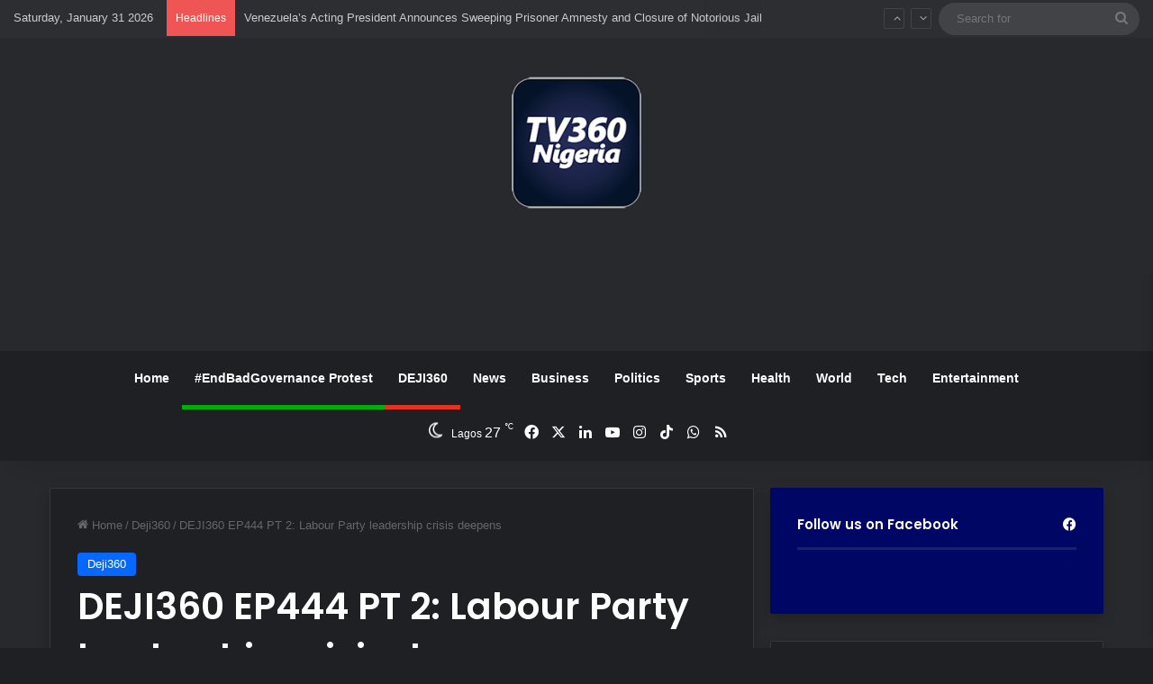

--- FILE ---
content_type: text/html; charset=UTF-8
request_url: https://www.tv360nigeria.com/deji360-ep444-pt-2-labour-party-leadership-crisis-deepens/
body_size: 23811
content:
<!DOCTYPE html>
<html lang="en-GB" class="dark-skin" data-skin="dark">
<head>
	<meta charset="UTF-8" />
	<link rel="profile" href="https://gmpg.org/xfn/11" />
	
<meta http-equiv='x-dns-prefetch-control' content='on'>
<link rel='dns-prefetch' href='//cdnjs.cloudflare.com' />
<link rel='dns-prefetch' href='//ajax.googleapis.com' />
<link rel='dns-prefetch' href='//fonts.googleapis.com' />
<link rel='dns-prefetch' href='//fonts.gstatic.com' />
<link rel='dns-prefetch' href='//s.gravatar.com' />
<link rel='dns-prefetch' href='//www.google-analytics.com' />
<link rel='preload' as='script' href='https://ajax.googleapis.com/ajax/libs/webfont/1/webfont.js'>
<meta name='robots' content='index, follow, max-image-preview:large, max-snippet:-1, max-video-preview:-1' />
<!-- Google tag (gtag.js) consent mode dataLayer added by Site Kit -->
<script type="text/javascript" id="google_gtagjs-js-consent-mode-data-layer">
/* <![CDATA[ */
window.dataLayer = window.dataLayer || [];function gtag(){dataLayer.push(arguments);}
gtag('consent', 'default', {"ad_personalization":"denied","ad_storage":"denied","ad_user_data":"denied","analytics_storage":"denied","functionality_storage":"denied","security_storage":"denied","personalization_storage":"denied","region":["AT","BE","BG","CH","CY","CZ","DE","DK","EE","ES","FI","FR","GB","GR","HR","HU","IE","IS","IT","LI","LT","LU","LV","MT","NL","NO","PL","PT","RO","SE","SI","SK"],"wait_for_update":500});
window._googlesitekitConsentCategoryMap = {"statistics":["analytics_storage"],"marketing":["ad_storage","ad_user_data","ad_personalization"],"functional":["functionality_storage","security_storage"],"preferences":["personalization_storage"]};
window._googlesitekitConsents = {"ad_personalization":"denied","ad_storage":"denied","ad_user_data":"denied","analytics_storage":"denied","functionality_storage":"denied","security_storage":"denied","personalization_storage":"denied","region":["AT","BE","BG","CH","CY","CZ","DE","DK","EE","ES","FI","FR","GB","GR","HR","HU","IE","IS","IT","LI","LT","LU","LV","MT","NL","NO","PL","PT","RO","SE","SI","SK"],"wait_for_update":500};
/* ]]> */
</script>
<!-- End Google tag (gtag.js) consent mode dataLayer added by Site Kit -->

	<!-- This site is optimized with the Yoast SEO plugin v26.8 - https://yoast.com/product/yoast-seo-wordpress/ -->
	<title>DEJI360 EP444 PT 2: Labour Party leadership crisis deepens - TV360 Nigeria</title>
	<link rel="canonical" href="https://www.tv360nigeria.com/deji360-ep444-pt-2-labour-party-leadership-crisis-deepens/" />
	<meta property="og:locale" content="en_GB" />
	<meta property="og:type" content="article" />
	<meta property="og:title" content="DEJI360 EP444 PT 2: Labour Party leadership crisis deepens - TV360 Nigeria" />
	<meta property="og:url" content="https://www.tv360nigeria.com/deji360-ep444-pt-2-labour-party-leadership-crisis-deepens/" />
	<meta property="og:site_name" content="TV360 Nigeria" />
	<meta property="article:publisher" content="https://www.facebook.com/Tv360online" />
	<meta property="article:author" content="https://www.facebook.com/Tv360online" />
	<meta property="article:published_time" content="2023-05-20T13:56:38+00:00" />
	<meta property="og:image" content="https://www.tv360nigeria.com/wp-content/uploads/Screen-Shot-2023-05-20-at-3.15.12-PM.png" />
	<meta property="og:image:width" content="1022" />
	<meta property="og:image:height" content="602" />
	<meta property="og:image:type" content="image/png" />
	<meta name="author" content="TV360 Nigeria" />
	<meta name="twitter:card" content="summary_large_image" />
	<meta name="twitter:creator" content="@https://twitter.com/tv360online" />
	<meta name="twitter:site" content="@tv360nigeria" />
	<meta name="twitter:label1" content="Written by" />
	<meta name="twitter:data1" content="TV360 Nigeria" />
	<script type="application/ld+json" class="yoast-schema-graph">{"@context":"https://schema.org","@graph":[{"@type":"Article","@id":"https://www.tv360nigeria.com/deji360-ep444-pt-2-labour-party-leadership-crisis-deepens/#article","isPartOf":{"@id":"https://www.tv360nigeria.com/deji360-ep444-pt-2-labour-party-leadership-crisis-deepens/"},"author":{"name":"TV360 Nigeria","@id":"https://www.tv360nigeria.com/#/schema/person/27013940ea07a4aa2c0852718393d3a5"},"headline":"DEJI360 EP444 PT 2: Labour Party leadership crisis deepens","datePublished":"2023-05-20T13:56:38+00:00","mainEntityOfPage":{"@id":"https://www.tv360nigeria.com/deji360-ep444-pt-2-labour-party-leadership-crisis-deepens/"},"wordCount":14,"commentCount":0,"publisher":{"@id":"https://www.tv360nigeria.com/#organization"},"image":{"@id":"https://www.tv360nigeria.com/deji360-ep444-pt-2-labour-party-leadership-crisis-deepens/#primaryimage"},"thumbnailUrl":"https://www.tv360nigeria.com/wp-content/uploads/Screen-Shot-2023-05-20-at-3.15.12-PM.png","articleSection":["Deji360"],"inLanguage":"en-GB","potentialAction":[{"@type":"CommentAction","name":"Comment","target":["https://www.tv360nigeria.com/deji360-ep444-pt-2-labour-party-leadership-crisis-deepens/#respond"]}]},{"@type":"WebPage","@id":"https://www.tv360nigeria.com/deji360-ep444-pt-2-labour-party-leadership-crisis-deepens/","url":"https://www.tv360nigeria.com/deji360-ep444-pt-2-labour-party-leadership-crisis-deepens/","name":"DEJI360 EP444 PT 2: Labour Party leadership crisis deepens - TV360 Nigeria","isPartOf":{"@id":"https://www.tv360nigeria.com/#website"},"primaryImageOfPage":{"@id":"https://www.tv360nigeria.com/deji360-ep444-pt-2-labour-party-leadership-crisis-deepens/#primaryimage"},"image":{"@id":"https://www.tv360nigeria.com/deji360-ep444-pt-2-labour-party-leadership-crisis-deepens/#primaryimage"},"thumbnailUrl":"https://www.tv360nigeria.com/wp-content/uploads/Screen-Shot-2023-05-20-at-3.15.12-PM.png","datePublished":"2023-05-20T13:56:38+00:00","breadcrumb":{"@id":"https://www.tv360nigeria.com/deji360-ep444-pt-2-labour-party-leadership-crisis-deepens/#breadcrumb"},"inLanguage":"en-GB","potentialAction":[{"@type":"ReadAction","target":["https://www.tv360nigeria.com/deji360-ep444-pt-2-labour-party-leadership-crisis-deepens/"]}]},{"@type":"ImageObject","inLanguage":"en-GB","@id":"https://www.tv360nigeria.com/deji360-ep444-pt-2-labour-party-leadership-crisis-deepens/#primaryimage","url":"https://www.tv360nigeria.com/wp-content/uploads/Screen-Shot-2023-05-20-at-3.15.12-PM.png","contentUrl":"https://www.tv360nigeria.com/wp-content/uploads/Screen-Shot-2023-05-20-at-3.15.12-PM.png","width":1022,"height":602},{"@type":"BreadcrumbList","@id":"https://www.tv360nigeria.com/deji360-ep444-pt-2-labour-party-leadership-crisis-deepens/#breadcrumb","itemListElement":[{"@type":"ListItem","position":1,"name":"Home","item":"https://www.tv360nigeria.com/"},{"@type":"ListItem","position":2,"name":"DEJI360 EP444 PT 2: Labour Party leadership crisis deepens"}]},{"@type":"WebSite","@id":"https://www.tv360nigeria.com/#website","url":"https://www.tv360nigeria.com/","name":"TV360 Nigeria","description":"News Around Nigeria &amp; the World 24/7","publisher":{"@id":"https://www.tv360nigeria.com/#organization"},"potentialAction":[{"@type":"SearchAction","target":{"@type":"EntryPoint","urlTemplate":"https://www.tv360nigeria.com/?s={search_term_string}"},"query-input":{"@type":"PropertyValueSpecification","valueRequired":true,"valueName":"search_term_string"}}],"inLanguage":"en-GB"},{"@type":"Organization","@id":"https://www.tv360nigeria.com/#organization","name":"TV360 Nigeria Limited","alternateName":"TV360 Nigeria","url":"https://www.tv360nigeria.com/","logo":{"@type":"ImageObject","inLanguage":"en-GB","@id":"https://www.tv360nigeria.com/#/schema/logo/image/","url":"https://www.tv360nigeria.com/wp-content/uploads/tv360nigeria-logonew-favicon.png","contentUrl":"https://www.tv360nigeria.com/wp-content/uploads/tv360nigeria-logonew-favicon.png","width":75,"height":73,"caption":"TV360 Nigeria Limited"},"image":{"@id":"https://www.tv360nigeria.com/#/schema/logo/image/"},"sameAs":["https://www.facebook.com/Tv360online","https://x.com/tv360nigeria","https://www.linkedin.com/company/tv360-nigeria/","https://www.instagram.com/tv360nigeria/"]},{"@type":"Person","@id":"https://www.tv360nigeria.com/#/schema/person/27013940ea07a4aa2c0852718393d3a5","name":"TV360 Nigeria","image":{"@type":"ImageObject","inLanguage":"en-GB","@id":"https://www.tv360nigeria.com/#/schema/person/image/","url":"https://secure.gravatar.com/avatar/a4c0ff85bfdd01c7e732462ab10a9cae6d7d27d3f96b00ce2c5e4311310d9c07?s=96&d=blank&r=g","contentUrl":"https://secure.gravatar.com/avatar/a4c0ff85bfdd01c7e732462ab10a9cae6d7d27d3f96b00ce2c5e4311310d9c07?s=96&d=blank&r=g","caption":"TV360 Nigeria"},"description":"Nigeria's first exclusive online television news channel. We strongly uphold journalistic principles of TRUTH, BALANCE &amp; FAIRNESS in our reportage &amp; we believe there is no one side to a story.","sameAs":["https://www.tv360nigeria.com","https://www.facebook.com/Tv360online","https://www.instagram.com/tv360nigeria/","https://www.linkedin.com/company/tv360-nigeria/","https://x.com/https://twitter.com/tv360online","https://www.youtube.com/@TV360NIGERIA"],"url":"https://www.tv360nigeria.com/author/tv360-nigeria/"}]}</script>
	<!-- / Yoast SEO plugin. -->


<link rel='dns-prefetch' href='//static.addtoany.com' />
<link rel='dns-prefetch' href='//www.googletagmanager.com' />
<link rel='dns-prefetch' href='//pagead2.googlesyndication.com' />
<link rel="alternate" type="application/rss+xml" title="TV360 Nigeria &raquo; Feed" href="https://www.tv360nigeria.com/feed/" />
<link rel="alternate" type="application/rss+xml" title="TV360 Nigeria &raquo; Comments Feed" href="https://www.tv360nigeria.com/comments/feed/" />
<link rel="alternate" type="application/rss+xml" title="TV360 Nigeria &raquo; DEJI360 EP444 PT 2: Labour Party leadership crisis deepens Comments Feed" href="https://www.tv360nigeria.com/deji360-ep444-pt-2-labour-party-leadership-crisis-deepens/feed/" />

		<style type="text/css">
			:root{				
			--tie-preset-gradient-1: linear-gradient(135deg, rgba(6, 147, 227, 1) 0%, rgb(155, 81, 224) 100%);
			--tie-preset-gradient-2: linear-gradient(135deg, rgb(122, 220, 180) 0%, rgb(0, 208, 130) 100%);
			--tie-preset-gradient-3: linear-gradient(135deg, rgba(252, 185, 0, 1) 0%, rgba(255, 105, 0, 1) 100%);
			--tie-preset-gradient-4: linear-gradient(135deg, rgba(255, 105, 0, 1) 0%, rgb(207, 46, 46) 100%);
			--tie-preset-gradient-5: linear-gradient(135deg, rgb(238, 238, 238) 0%, rgb(169, 184, 195) 100%);
			--tie-preset-gradient-6: linear-gradient(135deg, rgb(74, 234, 220) 0%, rgb(151, 120, 209) 20%, rgb(207, 42, 186) 40%, rgb(238, 44, 130) 60%, rgb(251, 105, 98) 80%, rgb(254, 248, 76) 100%);
			--tie-preset-gradient-7: linear-gradient(135deg, rgb(255, 206, 236) 0%, rgb(152, 150, 240) 100%);
			--tie-preset-gradient-8: linear-gradient(135deg, rgb(254, 205, 165) 0%, rgb(254, 45, 45) 50%, rgb(107, 0, 62) 100%);
			--tie-preset-gradient-9: linear-gradient(135deg, rgb(255, 203, 112) 0%, rgb(199, 81, 192) 50%, rgb(65, 88, 208) 100%);
			--tie-preset-gradient-10: linear-gradient(135deg, rgb(255, 245, 203) 0%, rgb(182, 227, 212) 50%, rgb(51, 167, 181) 100%);
			--tie-preset-gradient-11: linear-gradient(135deg, rgb(202, 248, 128) 0%, rgb(113, 206, 126) 100%);
			--tie-preset-gradient-12: linear-gradient(135deg, rgb(2, 3, 129) 0%, rgb(40, 116, 252) 100%);
			--tie-preset-gradient-13: linear-gradient(135deg, #4D34FA, #ad34fa);
			--tie-preset-gradient-14: linear-gradient(135deg, #0057FF, #31B5FF);
			--tie-preset-gradient-15: linear-gradient(135deg, #FF007A, #FF81BD);
			--tie-preset-gradient-16: linear-gradient(135deg, #14111E, #4B4462);
			--tie-preset-gradient-17: linear-gradient(135deg, #F32758, #FFC581);

			
					--main-nav-background: #1f2024;
					--main-nav-secondry-background: rgba(0,0,0,0.2);
					--main-nav-primary-color: #0088ff;
					--main-nav-contrast-primary-color: #FFFFFF;
					--main-nav-text-color: #FFFFFF;
					--main-nav-secondry-text-color: rgba(225,255,255,0.5);
					--main-nav-main-border-color: rgba(255,255,255,0.07);
					--main-nav-secondry-border-color: rgba(255,255,255,0.04);
				--tie-buttons-radius: 100px;
			}
		</style>
	<link rel="alternate" title="oEmbed (JSON)" type="application/json+oembed" href="https://www.tv360nigeria.com/wp-json/oembed/1.0/embed?url=https%3A%2F%2Fwww.tv360nigeria.com%2Fdeji360-ep444-pt-2-labour-party-leadership-crisis-deepens%2F" />
<link rel="alternate" title="oEmbed (XML)" type="text/xml+oembed" href="https://www.tv360nigeria.com/wp-json/oembed/1.0/embed?url=https%3A%2F%2Fwww.tv360nigeria.com%2Fdeji360-ep444-pt-2-labour-party-leadership-crisis-deepens%2F&#038;format=xml" />
<meta name="viewport" content="width=device-width, initial-scale=1.0" /><style id='wp-img-auto-sizes-contain-inline-css' type='text/css'>
img:is([sizes=auto i],[sizes^="auto," i]){contain-intrinsic-size:3000px 1500px}
/*# sourceURL=wp-img-auto-sizes-contain-inline-css */
</style>
<style id='wp-emoji-styles-inline-css' type='text/css'>

	img.wp-smiley, img.emoji {
		display: inline !important;
		border: none !important;
		box-shadow: none !important;
		height: 1em !important;
		width: 1em !important;
		margin: 0 0.07em !important;
		vertical-align: -0.1em !important;
		background: none !important;
		padding: 0 !important;
	}
/*# sourceURL=wp-emoji-styles-inline-css */
</style>
<link rel='stylesheet' id='wmvp-style-videos-list-css' href='https://www.tv360nigeria.com/wp-content/plugins/wm-video-playlists/assets/css/style.css?ver=1.0.2' type='text/css' media='all' />
<link rel='stylesheet' id='addtoany-css' href='https://www.tv360nigeria.com/wp-content/plugins/add-to-any/addtoany.min.css?ver=1.16' type='text/css' media='all' />
<link rel='stylesheet' id='tie-css-base-css' href='https://www.tv360nigeria.com/wp-content/themes/jannah/assets/css/base.min.css?ver=7.6.4' type='text/css' media='all' />
<link rel='stylesheet' id='tie-css-styles-css' href='https://www.tv360nigeria.com/wp-content/themes/jannah/assets/css/style.min.css?ver=7.6.4' type='text/css' media='all' />
<link rel='stylesheet' id='tie-css-widgets-css' href='https://www.tv360nigeria.com/wp-content/themes/jannah/assets/css/widgets.min.css?ver=7.6.4' type='text/css' media='all' />
<link rel='stylesheet' id='tie-css-helpers-css' href='https://www.tv360nigeria.com/wp-content/themes/jannah/assets/css/helpers.min.css?ver=7.6.4' type='text/css' media='all' />
<link rel='stylesheet' id='tie-fontawesome5-css' href='https://www.tv360nigeria.com/wp-content/themes/jannah/assets/css/fontawesome.css?ver=7.6.4' type='text/css' media='all' />
<link rel='stylesheet' id='tie-css-ilightbox-css' href='https://www.tv360nigeria.com/wp-content/themes/jannah/assets/ilightbox/dark-skin/skin.css?ver=7.6.4' type='text/css' media='all' />
<link rel='stylesheet' id='tie-css-shortcodes-css' href='https://www.tv360nigeria.com/wp-content/themes/jannah/assets/css/plugins/shortcodes.min.css?ver=7.6.4' type='text/css' media='all' />
<link rel='stylesheet' id='tie-css-single-css' href='https://www.tv360nigeria.com/wp-content/themes/jannah/assets/css/single.min.css?ver=7.6.4' type='text/css' media='all' />
<link rel='stylesheet' id='tie-css-print-css' href='https://www.tv360nigeria.com/wp-content/themes/jannah/assets/css/print.css?ver=7.6.4' type='text/css' media='print' />
<link rel='stylesheet' id='taqyeem-styles-css' href='https://www.tv360nigeria.com/wp-content/themes/jannah/assets/css/plugins/taqyeem.min.css?ver=7.6.4' type='text/css' media='all' />
<style id='taqyeem-styles-inline-css' type='text/css'>
.wf-active .logo-text,.wf-active h1,.wf-active h2,.wf-active h3,.wf-active h4,.wf-active h5,.wf-active h6,.wf-active .the-subtitle{font-family: 'Poppins';}.tie-weather-widget.widget,.container-wrapper{box-shadow: 0 5px 15px 0 rgba(0,0,0,0.05);}.dark-skin .tie-weather-widget.widget,.dark-skin .container-wrapper{box-shadow: 0 5px 15px 0 rgba(0,0,0,0.2);}a:hover,body .entry a:hover,.dark-skin body .entry a:hover,.comment-list .comment-content a:hover{color: #e74c3c;}#tie-container a.post-title:hover,#tie-container .post-title a:hover,#tie-container .thumb-overlay .thumb-title a:hover{background-size: 100% 2px;text-decoration: none !important;}a.post-title,.post-title a{background-image: linear-gradient(to bottom,#000 0%,#000 98%);background-size: 0 1px;background-repeat: no-repeat;background-position: left 100%;color: #000;}.dark-skin a.post-title,.dark-skin .post-title a{color: #fff;background-image: linear-gradient(to bottom,#fff 0%,#fff 98%);}.tie-insta-header {margin-bottom: 15px;}.tie-insta-avatar a {width: 70px;height: 70px;display: block;position: relative;float: left;margin-right: 15px;margin-bottom: 15px;}.tie-insta-avatar a:before {content: "";position: absolute;width: calc(100% + 6px);height: calc(100% + 6px);left: -3px;top: -3px;border-radius: 50%;background: #d6249f;background: radial-gradient(circle at 30% 107%,#fdf497 0%,#fdf497 5%,#fd5949 45%,#d6249f 60%,#285AEB 90%);}.tie-insta-avatar a:after {position: absolute;content: "";width: calc(100% + 3px);height: calc(100% + 3px);left: -2px;top: -2px;border-radius: 50%;background: #fff;}.dark-skin .tie-insta-avatar a:after {background: #27292d;}.tie-insta-avatar img {border-radius: 50%;position: relative;z-index: 2;transition: all 0.25s;}.tie-insta-avatar img:hover {box-shadow: 0px 0px 15px 0 #6b54c6;}.tie-insta-info {font-size: 1.3em;font-weight: bold;margin-bottom: 5px;}
/*# sourceURL=taqyeem-styles-inline-css */
</style>
<script type="text/javascript" id="addtoany-core-js-before">
/* <![CDATA[ */
window.a2a_config=window.a2a_config||{};a2a_config.callbacks=[];a2a_config.overlays=[];a2a_config.templates={};a2a_localize = {
	Share: "Share",
	Save: "Save",
	Subscribe: "Subscribe",
	Email: "Email",
	Bookmark: "Bookmark",
	ShowAll: "Show All",
	ShowLess: "Show less",
	FindServices: "Find service(s)",
	FindAnyServiceToAddTo: "Instantly find any service to add to",
	PoweredBy: "Powered by",
	ShareViaEmail: "Share via email",
	SubscribeViaEmail: "Subscribe via email",
	BookmarkInYourBrowser: "Bookmark in your browser",
	BookmarkInstructions: "Press Ctrl+D or \u2318+D to bookmark this page",
	AddToYourFavorites: "Add to your favourites",
	SendFromWebOrProgram: "Send from any email address or email program",
	EmailProgram: "Email program",
	More: "More&#8230;",
	ThanksForSharing: "Thanks for sharing!",
	ThanksForFollowing: "Thanks for following!"
};


//# sourceURL=addtoany-core-js-before
/* ]]> */
</script>
<script type="text/javascript" defer src="https://static.addtoany.com/menu/page.js" id="addtoany-core-js"></script>
<script type="text/javascript" src="https://www.tv360nigeria.com/wp-includes/js/jquery/jquery.min.js?ver=3.7.1" id="jquery-core-js"></script>
<script type="text/javascript" src="https://www.tv360nigeria.com/wp-includes/js/jquery/jquery-migrate.min.js?ver=3.4.1" id="jquery-migrate-js"></script>
<script type="text/javascript" defer src="https://www.tv360nigeria.com/wp-content/plugins/add-to-any/addtoany.min.js?ver=1.1" id="addtoany-jquery-js"></script>

<!-- Google tag (gtag.js) snippet added by Site Kit -->
<!-- Google Analytics snippet added by Site Kit -->
<!-- Google Ads snippet added by Site Kit -->
<script type="text/javascript" src="https://www.googletagmanager.com/gtag/js?id=GT-55V7F9K" id="google_gtagjs-js" async></script>
<script type="text/javascript" id="google_gtagjs-js-after">
/* <![CDATA[ */
window.dataLayer = window.dataLayer || [];function gtag(){dataLayer.push(arguments);}
gtag("set","linker",{"domains":["www.tv360nigeria.com"]});
gtag("js", new Date());
gtag("set", "developer_id.dZTNiMT", true);
gtag("config", "GT-55V7F9K", {"googlesitekit_post_type":"post","googlesitekit_post_date":"20230520","googlesitekit_post_author":"TV360 Nigeria"});
gtag("config", "AW-928143558");
 window._googlesitekit = window._googlesitekit || {}; window._googlesitekit.throttledEvents = []; window._googlesitekit.gtagEvent = (name, data) => { var key = JSON.stringify( { name, data } ); if ( !! window._googlesitekit.throttledEvents[ key ] ) { return; } window._googlesitekit.throttledEvents[ key ] = true; setTimeout( () => { delete window._googlesitekit.throttledEvents[ key ]; }, 5 ); gtag( "event", name, { ...data, event_source: "site-kit" } ); }; 
//# sourceURL=google_gtagjs-js-after
/* ]]> */
</script>
<link rel="https://api.w.org/" href="https://www.tv360nigeria.com/wp-json/" /><link rel="alternate" title="JSON" type="application/json" href="https://www.tv360nigeria.com/wp-json/wp/v2/posts/31850" /><link rel="EditURI" type="application/rsd+xml" title="RSD" href="https://www.tv360nigeria.com/xmlrpc.php?rsd" />
<meta name="generator" content="WordPress 6.9" />
<link rel='shortlink' href='https://www.tv360nigeria.com/?p=31850' />
<meta name="generator" content="Site Kit by Google 1.171.0" /><script type='text/javascript'>
/* <![CDATA[ */
var taqyeem = {"ajaxurl":"https://www.tv360nigeria.com/wp-admin/admin-ajax.php" , "your_rating":"Your Rating:"};
/* ]]> */
</script>

<style>html:not(.dark-skin) .light-skin{--wmvp-playlist-head-bg: var(--brand-color);--wmvp-playlist-head-color: var(--bright-color);--wmvp-current-video-bg: #f2f4f5;--wmvp-current-video-color: #000;--wmvp-playlist-bg: #fff;--wmvp-playlist-color: #000;--wmvp-playlist-outer-border: 1px solid rgba(0,0,0,0.07);--wmvp-playlist-inner-border-color: rgba(0,0,0,0.07);}</style><style>.dark-skin{--wmvp-playlist-head-bg: #131416;--wmvp-playlist-head-color: #fff;--wmvp-current-video-bg: #24262a;--wmvp-current-video-color: #fff;--wmvp-playlist-bg: #1a1b1f;--wmvp-playlist-color: #fff;--wmvp-playlist-outer-border: 1px solid rgba(0,0,0,0.07);--wmvp-playlist-inner-border-color: rgba(255,255,255,0.05);}</style><meta http-equiv="X-UA-Compatible" content="IE=edge"><script async src="https://pagead2.googlesyndication.com/pagead/js/adsbygoogle.js?client=ca-pub-1769572001788416"
     crossorigin="anonymous"></script>

<script src="https://www.googleoptimize.com/optimize.js?id=OPT-5TCDSMC"></script>

<script id="mcjs">!function(c,h,i,m,p){m=c.createElement(h),p=c.getElementsByTagName(h)[0],m.async=1,m.src=i,p.parentNode.insertBefore(m,p)}(document,"script","https://chimpstatic.com/mcjs-connected/js/users/78a85fb37f1030d578eacbba0/f981c34efe152402e490662e0.js");</script>


<!-- Google tag (gtag.js) -->
<script async src="https://www.googletagmanager.com/gtag/js?id=AW-928143558"></script>
<script>
  window.dataLayer = window.dataLayer || [];
  function gtag(){dataLayer.push(arguments);}
  gtag('js', new Date());

  gtag('config', 'AW-928143558');
</script>


<!-- Google AdSense meta tags added by Site Kit -->
<meta name="google-adsense-platform-account" content="ca-host-pub-2644536267352236">
<meta name="google-adsense-platform-domain" content="sitekit.withgoogle.com">
<!-- End Google AdSense meta tags added by Site Kit -->

<!-- Google Tag Manager snippet added by Site Kit -->
<script type="text/javascript">
/* <![CDATA[ */

			( function( w, d, s, l, i ) {
				w[l] = w[l] || [];
				w[l].push( {'gtm.start': new Date().getTime(), event: 'gtm.js'} );
				var f = d.getElementsByTagName( s )[0],
					j = d.createElement( s ), dl = l != 'dataLayer' ? '&l=' + l : '';
				j.async = true;
				j.src = 'https://www.googletagmanager.com/gtm.js?id=' + i + dl;
				f.parentNode.insertBefore( j, f );
			} )( window, document, 'script', 'dataLayer', 'GTM-5XZLP5H' );
			
/* ]]> */
</script>

<!-- End Google Tag Manager snippet added by Site Kit -->

<!-- Google AdSense snippet added by Site Kit -->
<script type="text/javascript" async="async" src="https://pagead2.googlesyndication.com/pagead/js/adsbygoogle.js?client=ca-pub-1769572001788416&amp;host=ca-host-pub-2644536267352236" crossorigin="anonymous"></script>

<!-- End Google AdSense snippet added by Site Kit -->
<link rel="icon" href="https://www.tv360nigeria.com/wp-content/uploads/cropped-tv360nigeria-logonew-favicon-32x32.png" sizes="32x32" />
<link rel="icon" href="https://www.tv360nigeria.com/wp-content/uploads/cropped-tv360nigeria-logonew-favicon-192x192.png" sizes="192x192" />
<link rel="apple-touch-icon" href="https://www.tv360nigeria.com/wp-content/uploads/cropped-tv360nigeria-logonew-favicon-180x180.png" />
<meta name="msapplication-TileImage" content="https://www.tv360nigeria.com/wp-content/uploads/cropped-tv360nigeria-logonew-favicon-270x270.png" />
<style id='global-styles-inline-css' type='text/css'>
:root{--wp--preset--aspect-ratio--square: 1;--wp--preset--aspect-ratio--4-3: 4/3;--wp--preset--aspect-ratio--3-4: 3/4;--wp--preset--aspect-ratio--3-2: 3/2;--wp--preset--aspect-ratio--2-3: 2/3;--wp--preset--aspect-ratio--16-9: 16/9;--wp--preset--aspect-ratio--9-16: 9/16;--wp--preset--color--black: #000000;--wp--preset--color--cyan-bluish-gray: #abb8c3;--wp--preset--color--white: #ffffff;--wp--preset--color--pale-pink: #f78da7;--wp--preset--color--vivid-red: #cf2e2e;--wp--preset--color--luminous-vivid-orange: #ff6900;--wp--preset--color--luminous-vivid-amber: #fcb900;--wp--preset--color--light-green-cyan: #7bdcb5;--wp--preset--color--vivid-green-cyan: #00d084;--wp--preset--color--pale-cyan-blue: #8ed1fc;--wp--preset--color--vivid-cyan-blue: #0693e3;--wp--preset--color--vivid-purple: #9b51e0;--wp--preset--color--global-color: #0088ff;--wp--preset--gradient--vivid-cyan-blue-to-vivid-purple: linear-gradient(135deg,rgb(6,147,227) 0%,rgb(155,81,224) 100%);--wp--preset--gradient--light-green-cyan-to-vivid-green-cyan: linear-gradient(135deg,rgb(122,220,180) 0%,rgb(0,208,130) 100%);--wp--preset--gradient--luminous-vivid-amber-to-luminous-vivid-orange: linear-gradient(135deg,rgb(252,185,0) 0%,rgb(255,105,0) 100%);--wp--preset--gradient--luminous-vivid-orange-to-vivid-red: linear-gradient(135deg,rgb(255,105,0) 0%,rgb(207,46,46) 100%);--wp--preset--gradient--very-light-gray-to-cyan-bluish-gray: linear-gradient(135deg,rgb(238,238,238) 0%,rgb(169,184,195) 100%);--wp--preset--gradient--cool-to-warm-spectrum: linear-gradient(135deg,rgb(74,234,220) 0%,rgb(151,120,209) 20%,rgb(207,42,186) 40%,rgb(238,44,130) 60%,rgb(251,105,98) 80%,rgb(254,248,76) 100%);--wp--preset--gradient--blush-light-purple: linear-gradient(135deg,rgb(255,206,236) 0%,rgb(152,150,240) 100%);--wp--preset--gradient--blush-bordeaux: linear-gradient(135deg,rgb(254,205,165) 0%,rgb(254,45,45) 50%,rgb(107,0,62) 100%);--wp--preset--gradient--luminous-dusk: linear-gradient(135deg,rgb(255,203,112) 0%,rgb(199,81,192) 50%,rgb(65,88,208) 100%);--wp--preset--gradient--pale-ocean: linear-gradient(135deg,rgb(255,245,203) 0%,rgb(182,227,212) 50%,rgb(51,167,181) 100%);--wp--preset--gradient--electric-grass: linear-gradient(135deg,rgb(202,248,128) 0%,rgb(113,206,126) 100%);--wp--preset--gradient--midnight: linear-gradient(135deg,rgb(2,3,129) 0%,rgb(40,116,252) 100%);--wp--preset--font-size--small: 13px;--wp--preset--font-size--medium: 20px;--wp--preset--font-size--large: 36px;--wp--preset--font-size--x-large: 42px;--wp--preset--spacing--20: 0.44rem;--wp--preset--spacing--30: 0.67rem;--wp--preset--spacing--40: 1rem;--wp--preset--spacing--50: 1.5rem;--wp--preset--spacing--60: 2.25rem;--wp--preset--spacing--70: 3.38rem;--wp--preset--spacing--80: 5.06rem;--wp--preset--shadow--natural: 6px 6px 9px rgba(0, 0, 0, 0.2);--wp--preset--shadow--deep: 12px 12px 50px rgba(0, 0, 0, 0.4);--wp--preset--shadow--sharp: 6px 6px 0px rgba(0, 0, 0, 0.2);--wp--preset--shadow--outlined: 6px 6px 0px -3px rgb(255, 255, 255), 6px 6px rgb(0, 0, 0);--wp--preset--shadow--crisp: 6px 6px 0px rgb(0, 0, 0);}:where(.is-layout-flex){gap: 0.5em;}:where(.is-layout-grid){gap: 0.5em;}body .is-layout-flex{display: flex;}.is-layout-flex{flex-wrap: wrap;align-items: center;}.is-layout-flex > :is(*, div){margin: 0;}body .is-layout-grid{display: grid;}.is-layout-grid > :is(*, div){margin: 0;}:where(.wp-block-columns.is-layout-flex){gap: 2em;}:where(.wp-block-columns.is-layout-grid){gap: 2em;}:where(.wp-block-post-template.is-layout-flex){gap: 1.25em;}:where(.wp-block-post-template.is-layout-grid){gap: 1.25em;}.has-black-color{color: var(--wp--preset--color--black) !important;}.has-cyan-bluish-gray-color{color: var(--wp--preset--color--cyan-bluish-gray) !important;}.has-white-color{color: var(--wp--preset--color--white) !important;}.has-pale-pink-color{color: var(--wp--preset--color--pale-pink) !important;}.has-vivid-red-color{color: var(--wp--preset--color--vivid-red) !important;}.has-luminous-vivid-orange-color{color: var(--wp--preset--color--luminous-vivid-orange) !important;}.has-luminous-vivid-amber-color{color: var(--wp--preset--color--luminous-vivid-amber) !important;}.has-light-green-cyan-color{color: var(--wp--preset--color--light-green-cyan) !important;}.has-vivid-green-cyan-color{color: var(--wp--preset--color--vivid-green-cyan) !important;}.has-pale-cyan-blue-color{color: var(--wp--preset--color--pale-cyan-blue) !important;}.has-vivid-cyan-blue-color{color: var(--wp--preset--color--vivid-cyan-blue) !important;}.has-vivid-purple-color{color: var(--wp--preset--color--vivid-purple) !important;}.has-black-background-color{background-color: var(--wp--preset--color--black) !important;}.has-cyan-bluish-gray-background-color{background-color: var(--wp--preset--color--cyan-bluish-gray) !important;}.has-white-background-color{background-color: var(--wp--preset--color--white) !important;}.has-pale-pink-background-color{background-color: var(--wp--preset--color--pale-pink) !important;}.has-vivid-red-background-color{background-color: var(--wp--preset--color--vivid-red) !important;}.has-luminous-vivid-orange-background-color{background-color: var(--wp--preset--color--luminous-vivid-orange) !important;}.has-luminous-vivid-amber-background-color{background-color: var(--wp--preset--color--luminous-vivid-amber) !important;}.has-light-green-cyan-background-color{background-color: var(--wp--preset--color--light-green-cyan) !important;}.has-vivid-green-cyan-background-color{background-color: var(--wp--preset--color--vivid-green-cyan) !important;}.has-pale-cyan-blue-background-color{background-color: var(--wp--preset--color--pale-cyan-blue) !important;}.has-vivid-cyan-blue-background-color{background-color: var(--wp--preset--color--vivid-cyan-blue) !important;}.has-vivid-purple-background-color{background-color: var(--wp--preset--color--vivid-purple) !important;}.has-black-border-color{border-color: var(--wp--preset--color--black) !important;}.has-cyan-bluish-gray-border-color{border-color: var(--wp--preset--color--cyan-bluish-gray) !important;}.has-white-border-color{border-color: var(--wp--preset--color--white) !important;}.has-pale-pink-border-color{border-color: var(--wp--preset--color--pale-pink) !important;}.has-vivid-red-border-color{border-color: var(--wp--preset--color--vivid-red) !important;}.has-luminous-vivid-orange-border-color{border-color: var(--wp--preset--color--luminous-vivid-orange) !important;}.has-luminous-vivid-amber-border-color{border-color: var(--wp--preset--color--luminous-vivid-amber) !important;}.has-light-green-cyan-border-color{border-color: var(--wp--preset--color--light-green-cyan) !important;}.has-vivid-green-cyan-border-color{border-color: var(--wp--preset--color--vivid-green-cyan) !important;}.has-pale-cyan-blue-border-color{border-color: var(--wp--preset--color--pale-cyan-blue) !important;}.has-vivid-cyan-blue-border-color{border-color: var(--wp--preset--color--vivid-cyan-blue) !important;}.has-vivid-purple-border-color{border-color: var(--wp--preset--color--vivid-purple) !important;}.has-vivid-cyan-blue-to-vivid-purple-gradient-background{background: var(--wp--preset--gradient--vivid-cyan-blue-to-vivid-purple) !important;}.has-light-green-cyan-to-vivid-green-cyan-gradient-background{background: var(--wp--preset--gradient--light-green-cyan-to-vivid-green-cyan) !important;}.has-luminous-vivid-amber-to-luminous-vivid-orange-gradient-background{background: var(--wp--preset--gradient--luminous-vivid-amber-to-luminous-vivid-orange) !important;}.has-luminous-vivid-orange-to-vivid-red-gradient-background{background: var(--wp--preset--gradient--luminous-vivid-orange-to-vivid-red) !important;}.has-very-light-gray-to-cyan-bluish-gray-gradient-background{background: var(--wp--preset--gradient--very-light-gray-to-cyan-bluish-gray) !important;}.has-cool-to-warm-spectrum-gradient-background{background: var(--wp--preset--gradient--cool-to-warm-spectrum) !important;}.has-blush-light-purple-gradient-background{background: var(--wp--preset--gradient--blush-light-purple) !important;}.has-blush-bordeaux-gradient-background{background: var(--wp--preset--gradient--blush-bordeaux) !important;}.has-luminous-dusk-gradient-background{background: var(--wp--preset--gradient--luminous-dusk) !important;}.has-pale-ocean-gradient-background{background: var(--wp--preset--gradient--pale-ocean) !important;}.has-electric-grass-gradient-background{background: var(--wp--preset--gradient--electric-grass) !important;}.has-midnight-gradient-background{background: var(--wp--preset--gradient--midnight) !important;}.has-small-font-size{font-size: var(--wp--preset--font-size--small) !important;}.has-medium-font-size{font-size: var(--wp--preset--font-size--medium) !important;}.has-large-font-size{font-size: var(--wp--preset--font-size--large) !important;}.has-x-large-font-size{font-size: var(--wp--preset--font-size--x-large) !important;}
/*# sourceURL=global-styles-inline-css */
</style>
</head>

<body id="tie-body" class="wp-singular post-template-default single single-post postid-31850 single-format-video wp-theme-jannah tie-no-js wrapper-has-shadow block-head-2 magazine1 is-thumb-overlay-disabled is-desktop is-header-layout-2 has-header-ad sidebar-right has-sidebar post-layout-1 narrow-title-narrow-media has-mobile-share">

		<!-- Google Tag Manager (noscript) snippet added by Site Kit -->
		<noscript>
			<iframe src="https://www.googletagmanager.com/ns.html?id=GTM-5XZLP5H" height="0" width="0" style="display:none;visibility:hidden"></iframe>
		</noscript>
		<!-- End Google Tag Manager (noscript) snippet added by Site Kit -->
		

<div class="background-overlay">

	<div id="tie-container" class="site tie-container">

		
		<div id="tie-wrapper">
			
<header id="theme-header" class="theme-header header-layout-2 main-nav-dark main-nav-default-dark main-nav-below has-stream-item top-nav-active top-nav-dark top-nav-default-dark top-nav-above has-shadow is-stretch-header has-normal-width-logo mobile-header-default">
	
<nav id="top-nav"  class="has-date-breaking-components top-nav header-nav has-breaking-news" aria-label="Secondary Navigation">
	<div class="container">
		<div class="topbar-wrapper">

			
					<div class="topbar-today-date">
						Saturday, January 31 2026					</div>
					
			<div class="tie-alignleft">
				
<div class="breaking up-down-controls controls-is-active">

	<span class="breaking-title">
		<span class="tie-icon-bolt breaking-icon" aria-hidden="true"></span>
		<span class="breaking-title-text">Headlines</span>
	</span>

	<ul id="breaking-news-in-header" class="breaking-news" data-type="slideUp" data-arrows="true">

		
							<li class="news-item">
								<a href="https://www.tv360nigeria.com/u-s-justice-department-publishes-over-3-million-pages-of-epstein-files-in-largest-release-yet/">U.S. Justice Department Publishes Over 3 Million Pages of Epstein Files in Largest Release Yet</a>
							</li>

							
							<li class="news-item">
								<a href="https://www.tv360nigeria.com/venezuelas-acting-president-announces-sweeping-prisoner-amnesty-and-closure-of-notorious-jail/">Venezuela’s Acting President Announces Sweeping Prisoner Amnesty and Closure of Notorious Jail</a>
							</li>

							
							<li class="news-item">
								<a href="https://www.tv360nigeria.com/at-least-eight-pakistani-policemen-killed-in-coordinated-balochistan-attacks/">At Least Eight Pakistani Policemen Killed in Coordinated Balochistan Attacks</a>
							</li>

							
							<li class="news-item">
								<a href="https://www.tv360nigeria.com/labour-party-praises-inec-for-upholding-court-ordered-leadership-recognition/">Labour Party Praises INEC for Upholding Court-Ordered Leadership Recognition</a>
							</li>

							
							<li class="news-item">
								<a href="https://www.tv360nigeria.com/rivers-state-government-denies-blocking-pro-tinubu-group-from-using-yakubu-gowon-stadium/">Rivers State Government Denies Blocking Pro-Tinubu Group from Using Yakubu Gowon Stadium</a>
							</li>

							
							<li class="news-item">
								<a href="https://www.tv360nigeria.com/mobil-triumphs-after-29-year-legal-battle-as-supreme-court-throws-out-n1-4bn-land-compensation-claim/">Mobil Triumphs After 29-Year Legal Battle as Supreme Court Throws Out N1.4bn Land Compensation Claim</a>
							</li>

							
							<li class="news-item">
								<a href="https://www.tv360nigeria.com/borno-attacks-ndume-seeks-renewed-military-push-against-boko-haram-iswap/">Borno Attacks: Ndume Seeks Renewed Military Push Against Boko Haram, ISWAP</a>
							</li>

							
							<li class="news-item">
								<a href="https://www.tv360nigeria.com/cds-reaffirms-armed-forces-commitment-to-peace-in-benue/">CDS Reaffirms Armed Forces’ Commitment to Peace in Benue</a>
							</li>

							
							<li class="news-item">
								<a href="https://www.tv360nigeria.com/ipob-orders-february-2-sit-at-home-despite-soludos-directive-to-traders/">IPOB Orders February 2 Sit-at-Home Despite Soludo’s Directive to Traders</a>
							</li>

							
							<li class="news-item">
								<a href="https://www.tv360nigeria.com/inec-recognises-nenadi-usman-led-labour-party-leadership-following-court-order/">INEC Recognises Nenadi Usman–Led Labour Party Leadership Following Court Order</a>
							</li>

							
	</ul>
</div><!-- #breaking /-->
			</div><!-- .tie-alignleft /-->

			<div class="tie-alignright">
				<ul class="components">			<li class="search-bar menu-item custom-menu-link" aria-label="Search">
				<form method="get" id="search" action="https://www.tv360nigeria.com/">
					<input id="search-input"  inputmode="search" type="text" name="s" title="Search for" placeholder="Search for" />
					<button id="search-submit" type="submit">
						<span class="tie-icon-search tie-search-icon" aria-hidden="true"></span>
						<span class="screen-reader-text">Search for</span>
					</button>
				</form>
			</li>
			</ul><!-- Components -->			</div><!-- .tie-alignright /-->

		</div><!-- .topbar-wrapper /-->
	</div><!-- .container /-->
</nav><!-- #top-nav /-->

<div class="container header-container">
	<div class="tie-row logo-row">

		
		<div class="logo-wrapper">
			<div class="tie-col-md-4 logo-container clearfix">
				<div id="mobile-header-components-area_1" class="mobile-header-components"><ul class="components"><li class="mobile-component_menu custom-menu-link"><a href="#" id="mobile-menu-icon" class=""><span class="tie-mobile-menu-icon nav-icon is-layout-1"></span><span class="screen-reader-text">Menu</span></a></li></ul></div>
		<div id="logo" class="image-logo" >

			
			<a title="TV360 Nigeria" href="https://www.tv360nigeria.com/">
				
				<picture class="tie-logo-default tie-logo-picture">
					<source class="tie-logo-source-default tie-logo-source" srcset="https://www.tv360nigeria.com/wp-content/uploads/tv360nigeria-logonew-web180-e1701906268961.png" media="(max-width:991px)">
					<source class="tie-logo-source-default tie-logo-source" srcset="https://www.tv360nigeria.com/wp-content/uploads/tv360nigeria-logonew-web180-e1701906268961.png">
					<img class="tie-logo-img-default tie-logo-img" src="https://www.tv360nigeria.com/wp-content/uploads/tv360nigeria-logonew-web180-e1701906268961.png" alt="TV360 Nigeria" width="156" height="151" style="max-height:151px; width: auto;" />
				</picture>
						</a>

			
		</div><!-- #logo /-->

		<div id="mobile-header-components-area_2" class="mobile-header-components"><ul class="components"><li class="mobile-component_search custom-menu-link">
				<a href="#" class="tie-search-trigger-mobile">
					<span class="tie-icon-search tie-search-icon" aria-hidden="true"></span>
					<span class="screen-reader-text">Search for</span>
				</a>
			</li></ul></div>			</div><!-- .tie-col /-->
		</div><!-- .logo-wrapper /-->

		<div class="tie-col-md-8 stream-item stream-item-top-wrapper"><div class="stream-item-top"><div class="stream-item-size" style=""><script async src="https://pagead2.googlesyndication.com/pagead/js/adsbygoogle.js?client=ca-pub-1769572001788416"
     crossorigin="anonymous"></script>
<!-- 728x90-ad -->
<ins class="adsbygoogle"
     style="display:inline-block;width:728px;height:90px"
     data-ad-client="ca-pub-1769572001788416"
     data-ad-slot="2930404616"></ins>
<script>
     (adsbygoogle = window.adsbygoogle || []).push({});
</script></div></div></div><!-- .tie-col /-->
	</div><!-- .tie-row /-->
</div><!-- .container /-->

<div class="main-nav-wrapper">
	<nav id="main-nav"  class="main-nav header-nav menu-style-minimal"  aria-label="Primary Navigation">
		<div class="container">

			<div class="main-menu-wrapper">

				
				<div id="menu-components-wrap">

					
					<div class="main-menu main-menu-wrap">
						<div id="main-nav-menu" class="main-menu header-menu"><ul id="menu-menu" class="menu"><li id="menu-item-22" class="menu-item menu-item-type-post_type menu-item-object-page menu-item-home menu-item-22"><a href="https://www.tv360nigeria.com/">Home</a></li>

				<style>
					#menu-item-67694{
						--main-nav-primary-color: #00af0b;
						--main-nav-contrast-primary-color: #FFFFFF;
						border-bottom: 5px solid #00af0b;
						margin-bottom: -5px;
					}
				</style><li id="menu-item-67694" class="menu-item menu-item-type-post_type menu-item-object-page menu-item-67694"><a href="https://www.tv360nigeria.com/endbadgovernance-protest/">#EndBadGovernance Protest</a></li>

				<style>
					#menu-item-38817{
						--main-nav-primary-color: #e2331f;
						--main-nav-contrast-primary-color: #FFFFFF;
						border-bottom: 5px solid #e2331f;
						margin-bottom: -5px;
					}
				</style><li id="menu-item-38817" class="menu-item menu-item-type-post_type menu-item-object-page menu-item-38817"><a href="https://www.tv360nigeria.com/deji360/">DEJI360</a></li>
<li id="menu-item-65839" class="menu-item menu-item-type-post_type menu-item-object-page menu-item-65839"><a href="https://www.tv360nigeria.com/news/">News</a></li>
<li id="menu-item-39474" class="menu-item menu-item-type-post_type menu-item-object-page menu-item-39474"><a href="https://www.tv360nigeria.com/business/">Business</a></li>
<li id="menu-item-65879" class="menu-item menu-item-type-post_type menu-item-object-page menu-item-65879"><a href="https://www.tv360nigeria.com/politics/">Politics</a></li>
<li id="menu-item-111344" class="menu-item menu-item-type-post_type menu-item-object-page menu-item-111344"><a href="https://www.tv360nigeria.com/sports/">Sports</a></li>
<li id="menu-item-24" class="menu-item menu-item-type-taxonomy menu-item-object-category menu-item-24"><a href="https://www.tv360nigeria.com/health/">Health</a></li>
<li id="menu-item-25" class="menu-item menu-item-type-taxonomy menu-item-object-category menu-item-25"><a href="https://www.tv360nigeria.com/international/">World</a></li>
<li id="menu-item-62816" class="menu-item menu-item-type-post_type menu-item-object-page menu-item-62816"><a href="https://www.tv360nigeria.com/tech/">Tech</a></li>
<li id="menu-item-92333" class="menu-item menu-item-type-post_type menu-item-object-page menu-item-92333"><a href="https://www.tv360nigeria.com/entertainment/">Entertainment</a></li>
</ul></div>					</div><!-- .main-menu /-->

					<ul class="components"><li class="weather-menu-item menu-item custom-menu-link">
				<div class="tie-weather-widget is-animated" title="Clear Sky">
					<div class="weather-wrap">

						<div class="weather-forecast-day small-weather-icons">
							
					<div class="weather-icon">
						<div class="icon-moon"></div>
					</div>
										</div><!-- .weather-forecast-day -->

						<div class="city-data">
							<span>Lagos</span>
							<span class="weather-current-temp">
								27								<sup>&#x2103;</sup>
							</span>
						</div><!-- .city-data -->

					</div><!-- .weather-wrap -->
				</div><!-- .tie-weather-widget -->
				</li> <li class="social-icons-item"><a class="social-link facebook-social-icon" rel="external noopener nofollow" target="_blank" href="https://www.facebook.com/tv360online"><span class="tie-social-icon tie-icon-facebook"></span><span class="screen-reader-text">Facebook</span></a></li><li class="social-icons-item"><a class="social-link twitter-social-icon" rel="external noopener nofollow" target="_blank" href="https://twitter.com/tv360nigeria"><span class="tie-social-icon tie-icon-twitter"></span><span class="screen-reader-text">X</span></a></li><li class="social-icons-item"><a class="social-link linkedin-social-icon" rel="external noopener nofollow" target="_blank" href="https://www.linkedin.com/company/tv360nigeriaonline"><span class="tie-social-icon tie-icon-linkedin"></span><span class="screen-reader-text">LinkedIn</span></a></li><li class="social-icons-item"><a class="social-link youtube-social-icon" rel="external noopener nofollow" target="_blank" href="https://www.youtube.com/@TV360NIGERIA"><span class="tie-social-icon tie-icon-youtube"></span><span class="screen-reader-text">YouTube</span></a></li><li class="social-icons-item"><a class="social-link instagram-social-icon" rel="external noopener nofollow" target="_blank" href="https://www.instagram.com/TV360Nigeria/"><span class="tie-social-icon tie-icon-instagram"></span><span class="screen-reader-text">Instagram</span></a></li><li class="social-icons-item"><a class="social-link tiktok-social-icon" rel="external noopener nofollow" target="_blank" href="https://www.tiktok.com/@tv360nigeria"><span class="tie-social-icon tie-icon-tiktok"></span><span class="screen-reader-text">TikTok</span></a></li><li class="social-icons-item"><a class="social-link whatsapp-social-icon" rel="external noopener nofollow" target="_blank" href="https://whatsapp.com/channel/0029VaaOpxyBadmi5XqYlc0R"><span class="tie-social-icon tie-icon-whatsapp"></span><span class="screen-reader-text">WhatsApp</span></a></li><li class="social-icons-item"><a class="social-link rss-social-icon" rel="external noopener nofollow" target="_blank" href="https://www.tv360nigeria.com/feed/"><span class="tie-social-icon tie-icon-feed"></span><span class="screen-reader-text">RSS</span></a></li> </ul><!-- Components -->
				</div><!-- #menu-components-wrap /-->
			</div><!-- .main-menu-wrapper /-->
		</div><!-- .container /-->

			</nav><!-- #main-nav /-->
</div><!-- .main-nav-wrapper /-->

</header>

<div id="content" class="site-content container"><div id="main-content-row" class="tie-row main-content-row">

<div class="main-content tie-col-md-8 tie-col-xs-12" role="main">

	
	<article id="the-post" class="container-wrapper post-content tie-standard">

		
<header class="entry-header-outer">

	<nav id="breadcrumb"><a href="https://www.tv360nigeria.com/"><span class="tie-icon-home" aria-hidden="true"></span> Home</a><em class="delimiter">/</em><a href="https://www.tv360nigeria.com/deji-360/">Deji360</a><em class="delimiter">/</em><span class="current">DEJI360 EP444 PT 2: Labour Party leadership crisis deepens</span></nav><script type="application/ld+json">{"@context":"http:\/\/schema.org","@type":"BreadcrumbList","@id":"#Breadcrumb","itemListElement":[{"@type":"ListItem","position":1,"item":{"name":"Home","@id":"https:\/\/www.tv360nigeria.com\/"}},{"@type":"ListItem","position":2,"item":{"name":"Deji360","@id":"https:\/\/www.tv360nigeria.com\/deji-360\/"}}]}</script>
	<div class="entry-header">

		<span class="post-cat-wrap"><a class="post-cat tie-cat-13" href="https://www.tv360nigeria.com/deji-360/">Deji360</a></span>
		<h1 class="post-title entry-title">
			DEJI360 EP444 PT 2: Labour Party leadership crisis deepens		</h1>

		<div class="single-post-meta post-meta clearfix"><span class="author-meta single-author with-avatars"><span class="meta-item meta-author-wrapper meta-author-2">
						<span class="meta-author-avatar">
							<a href="https://www.tv360nigeria.com/author/tv360-nigeria/"><img alt='Photo of TV360 Nigeria' src='https://secure.gravatar.com/avatar/a4c0ff85bfdd01c7e732462ab10a9cae6d7d27d3f96b00ce2c5e4311310d9c07?s=140&#038;d=blank&#038;r=g' srcset='https://secure.gravatar.com/avatar/a4c0ff85bfdd01c7e732462ab10a9cae6d7d27d3f96b00ce2c5e4311310d9c07?s=280&#038;d=blank&#038;r=g 2x' class='avatar avatar-140 photo' height='140' width='140' decoding='async'/></a>
						</span>
					<span class="meta-author"><a href="https://www.tv360nigeria.com/author/tv360-nigeria/" class="author-name tie-icon" title="TV360 Nigeria">TV360 Nigeria</a></span></span></span><span class="date meta-item tie-icon">May 20, 2023</span><div class="tie-alignright"><span class="meta-comment tie-icon meta-item fa-before">0</span><span class="meta-views meta-item "><span class="tie-icon-fire" aria-hidden="true"></span> 20 </span><span class="meta-reading-time meta-item"><span class="tie-icon-bookmark" aria-hidden="true"></span> Less than a minute</span> </div></div><!-- .post-meta -->	</div><!-- .entry-header /-->

	
	
</header><!-- .entry-header-outer /-->


<div  class="featured-area"><div class="featured-area-inner"><figure class="single-featured-image"><img width="780" height="459" src="https://www.tv360nigeria.com/wp-content/uploads/Screen-Shot-2023-05-20-at-3.15.12-PM.png" class="attachment-jannah-image-post size-jannah-image-post wp-post-image" alt="" data-main-img="1" decoding="async" fetchpriority="high" srcset="https://www.tv360nigeria.com/wp-content/uploads/Screen-Shot-2023-05-20-at-3.15.12-PM.png 1022w, https://www.tv360nigeria.com/wp-content/uploads/Screen-Shot-2023-05-20-at-3.15.12-PM-300x177.png 300w, https://www.tv360nigeria.com/wp-content/uploads/Screen-Shot-2023-05-20-at-3.15.12-PM-768x452.png 768w, https://www.tv360nigeria.com/wp-content/uploads/Screen-Shot-2023-05-20-at-3.15.12-PM-240x140.png 240w" sizes="(max-width: 780px) 100vw, 780px" /></figure></div></div>
		<div class="entry-content entry clearfix">

			
			<p><iframe title="DEJI360 EP444 PT 2: Labour Party leadership crisis deepens" width="780" height="439" src="https://www.youtube.com/embed/fx0cMi3rwyw?feature=oembed" frameborder="0" allow="accelerometer; autoplay; clipboard-write; encrypted-media; gyroscope; picture-in-picture; web-share" allowfullscreen></iframe></p>
<div class="addtoany_share_save_container addtoany_content addtoany_content_bottom"><div class="addtoany_header">Share this:</div><div class="a2a_kit a2a_kit_size_32 addtoany_list" data-a2a-url="https://www.tv360nigeria.com/deji360-ep444-pt-2-labour-party-leadership-crisis-deepens/" data-a2a-title="DEJI360 EP444 PT 2: Labour Party leadership crisis deepens"><a class="a2a_button_whatsapp" href="https://www.addtoany.com/add_to/whatsapp?linkurl=https%3A%2F%2Fwww.tv360nigeria.com%2Fdeji360-ep444-pt-2-labour-party-leadership-crisis-deepens%2F&amp;linkname=DEJI360%20EP444%20PT%202%3A%20Labour%20Party%20leadership%20crisis%20deepens" title="WhatsApp" rel="nofollow noopener" target="_blank"></a><a class="a2a_button_line" href="https://www.addtoany.com/add_to/line?linkurl=https%3A%2F%2Fwww.tv360nigeria.com%2Fdeji360-ep444-pt-2-labour-party-leadership-crisis-deepens%2F&amp;linkname=DEJI360%20EP444%20PT%202%3A%20Labour%20Party%20leadership%20crisis%20deepens" title="Line" rel="nofollow noopener" target="_blank"></a><a class="a2a_button_wechat" href="https://www.addtoany.com/add_to/wechat?linkurl=https%3A%2F%2Fwww.tv360nigeria.com%2Fdeji360-ep444-pt-2-labour-party-leadership-crisis-deepens%2F&amp;linkname=DEJI360%20EP444%20PT%202%3A%20Labour%20Party%20leadership%20crisis%20deepens" title="WeChat" rel="nofollow noopener" target="_blank"></a><a class="a2a_button_google_gmail" href="https://www.addtoany.com/add_to/google_gmail?linkurl=https%3A%2F%2Fwww.tv360nigeria.com%2Fdeji360-ep444-pt-2-labour-party-leadership-crisis-deepens%2F&amp;linkname=DEJI360%20EP444%20PT%202%3A%20Labour%20Party%20leadership%20crisis%20deepens" title="Gmail" rel="nofollow noopener" target="_blank"></a><a class="a2a_button_yahoo_mail" href="https://www.addtoany.com/add_to/yahoo_mail?linkurl=https%3A%2F%2Fwww.tv360nigeria.com%2Fdeji360-ep444-pt-2-labour-party-leadership-crisis-deepens%2F&amp;linkname=DEJI360%20EP444%20PT%202%3A%20Labour%20Party%20leadership%20crisis%20deepens" title="Yahoo Mail" rel="nofollow noopener" target="_blank"></a><a class="a2a_button_sms" href="https://www.addtoany.com/add_to/sms?linkurl=https%3A%2F%2Fwww.tv360nigeria.com%2Fdeji360-ep444-pt-2-labour-party-leadership-crisis-deepens%2F&amp;linkname=DEJI360%20EP444%20PT%202%3A%20Labour%20Party%20leadership%20crisis%20deepens" title="Message" rel="nofollow noopener" target="_blank"></a><a class="a2a_button_telegram" href="https://www.addtoany.com/add_to/telegram?linkurl=https%3A%2F%2Fwww.tv360nigeria.com%2Fdeji360-ep444-pt-2-labour-party-leadership-crisis-deepens%2F&amp;linkname=DEJI360%20EP444%20PT%202%3A%20Labour%20Party%20leadership%20crisis%20deepens" title="Telegram" rel="nofollow noopener" target="_blank"></a><a class="a2a_button_viber" href="https://www.addtoany.com/add_to/viber?linkurl=https%3A%2F%2Fwww.tv360nigeria.com%2Fdeji360-ep444-pt-2-labour-party-leadership-crisis-deepens%2F&amp;linkname=DEJI360%20EP444%20PT%202%3A%20Labour%20Party%20leadership%20crisis%20deepens" title="Viber" rel="nofollow noopener" target="_blank"></a><a class="a2a_button_copy_link" href="https://www.addtoany.com/add_to/copy_link?linkurl=https%3A%2F%2Fwww.tv360nigeria.com%2Fdeji360-ep444-pt-2-labour-party-leadership-crisis-deepens%2F&amp;linkname=DEJI360%20EP444%20PT%202%3A%20Labour%20Party%20leadership%20crisis%20deepens" title="Copy Link" rel="nofollow noopener" target="_blank"></a></div></div>
			
		</div><!-- .entry-content /-->

				<div id="post-extra-info">
			<div class="theiaStickySidebar">
				<div class="single-post-meta post-meta clearfix"><span class="author-meta single-author with-avatars"><span class="meta-item meta-author-wrapper meta-author-2">
						<span class="meta-author-avatar">
							<a href="https://www.tv360nigeria.com/author/tv360-nigeria/"><img alt='Photo of TV360 Nigeria' src='https://secure.gravatar.com/avatar/a4c0ff85bfdd01c7e732462ab10a9cae6d7d27d3f96b00ce2c5e4311310d9c07?s=140&#038;d=blank&#038;r=g' srcset='https://secure.gravatar.com/avatar/a4c0ff85bfdd01c7e732462ab10a9cae6d7d27d3f96b00ce2c5e4311310d9c07?s=280&#038;d=blank&#038;r=g 2x' class='avatar avatar-140 photo' height='140' width='140' loading='lazy' decoding='async'/></a>
						</span>
					<span class="meta-author"><a href="https://www.tv360nigeria.com/author/tv360-nigeria/" class="author-name tie-icon" title="TV360 Nigeria">TV360 Nigeria</a></span></span></span><span class="date meta-item tie-icon">May 20, 2023</span><div class="tie-alignright"><span class="meta-comment tie-icon meta-item fa-before">0</span><span class="meta-views meta-item "><span class="tie-icon-fire" aria-hidden="true"></span> 20 </span><span class="meta-reading-time meta-item"><span class="tie-icon-bookmark" aria-hidden="true"></span> Less than a minute</span> </div></div><!-- .post-meta -->
			</div>
		</div>

		<div class="clearfix"></div>
		<script id="tie-schema-json" type="application/ld+json">{"@context":"http:\/\/schema.org","@type":"Article","dateCreated":"2023-05-20T13:56:38+00:00","datePublished":"2023-05-20T13:56:38+00:00","dateModified":"2023-05-20T13:56:38+00:00","headline":"DEJI360 EP444 PT 2: Labour Party leadership crisis deepens","name":"DEJI360 EP444 PT 2: Labour Party leadership crisis deepens","keywords":[],"url":"https:\/\/www.tv360nigeria.com\/deji360-ep444-pt-2-labour-party-leadership-crisis-deepens\/","description":"https:\/\/youtu.be\/fx0cMi3rwyw","copyrightYear":"2023","articleSection":"Deji360","articleBody":"https:\/\/youtu.be\/fx0cMi3rwyw","publisher":{"@id":"#Publisher","@type":"Organization","name":"TV360 Nigeria","logo":{"@type":"ImageObject","url":"https:\/\/www.tv360nigeria.com\/wp-content\/uploads\/tv360nigeria-logonew-web180-e1701906268961.png"},"sameAs":["https:\/\/www.facebook.com\/tv360online","https:\/\/twitter.com\/tv360nigeria","https:\/\/www.linkedin.com\/company\/tv360nigeriaonline","https:\/\/www.youtube.com\/@TV360NIGERIA","https:\/\/www.instagram.com\/TV360Nigeria\/","https:\/\/www.tiktok.com\/@tv360nigeria","https:\/\/whatsapp.com\/channel\/0029VaaOpxyBadmi5XqYlc0R"]},"sourceOrganization":{"@id":"#Publisher"},"copyrightHolder":{"@id":"#Publisher"},"mainEntityOfPage":{"@type":"WebPage","@id":"https:\/\/www.tv360nigeria.com\/deji360-ep444-pt-2-labour-party-leadership-crisis-deepens\/","breadcrumb":{"@id":"#Breadcrumb"}},"author":{"@type":"Person","name":"TV360 Nigeria","url":"https:\/\/www.tv360nigeria.com\/author\/tv360-nigeria\/"},"image":{"@type":"ImageObject","url":"https:\/\/www.tv360nigeria.com\/wp-content\/uploads\/Screen-Shot-2023-05-20-at-3.15.12-PM.png","width":1200,"height":602}}</script>

		<div id="share-buttons-bottom" class="share-buttons share-buttons-bottom">
			<div class="share-links  icons-only share-rounded">
										<div class="share-title">
							<span class="tie-icon-share" aria-hidden="true"></span>
							<span> Share</span>
						</div>
						
				<a href="https://www.facebook.com/sharer.php?u=https://www.tv360nigeria.com/?p=31850" rel="external noopener nofollow" title="Facebook" target="_blank" class="facebook-share-btn " data-raw="https://www.facebook.com/sharer.php?u={post_link}">
					<span class="share-btn-icon tie-icon-facebook"></span> <span class="screen-reader-text">Facebook</span>
				</a>
				<a href="https://x.com/intent/post?text=DEJI360%20EP444%20PT%202%3A%20Labour%20Party%20leadership%20crisis%20deepens&#038;url=https://www.tv360nigeria.com/?p=31850" rel="external noopener nofollow" title="X" target="_blank" class="twitter-share-btn " data-raw="https://x.com/intent/post?text={post_title}&amp;url={post_link}">
					<span class="share-btn-icon tie-icon-twitter"></span> <span class="screen-reader-text">X</span>
				</a>
				<a href="https://www.linkedin.com/shareArticle?mini=true&#038;url=https://www.tv360nigeria.com/deji360-ep444-pt-2-labour-party-leadership-crisis-deepens/&#038;title=DEJI360%20EP444%20PT%202%3A%20Labour%20Party%20leadership%20crisis%20deepens" rel="external noopener nofollow" title="LinkedIn" target="_blank" class="linkedin-share-btn " data-raw="https://www.linkedin.com/shareArticle?mini=true&amp;url={post_full_link}&amp;title={post_title}">
					<span class="share-btn-icon tie-icon-linkedin"></span> <span class="screen-reader-text">LinkedIn</span>
				</a>
				<a href="https://www.tumblr.com/share/link?url=https://www.tv360nigeria.com/?p=31850&#038;name=DEJI360%20EP444%20PT%202%3A%20Labour%20Party%20leadership%20crisis%20deepens" rel="external noopener nofollow" title="Tumblr" target="_blank" class="tumblr-share-btn " data-raw="https://www.tumblr.com/share/link?url={post_link}&amp;name={post_title}">
					<span class="share-btn-icon tie-icon-tumblr"></span> <span class="screen-reader-text">Tumblr</span>
				</a>
				<a href="https://pinterest.com/pin/create/button/?url=https://www.tv360nigeria.com/?p=31850&#038;description=DEJI360%20EP444%20PT%202%3A%20Labour%20Party%20leadership%20crisis%20deepens&#038;media=https://www.tv360nigeria.com/wp-content/uploads/Screen-Shot-2023-05-20-at-3.15.12-PM.png" rel="external noopener nofollow" title="Pinterest" target="_blank" class="pinterest-share-btn " data-raw="https://pinterest.com/pin/create/button/?url={post_link}&amp;description={post_title}&amp;media={post_img}">
					<span class="share-btn-icon tie-icon-pinterest"></span> <span class="screen-reader-text">Pinterest</span>
				</a>
				<a href="https://reddit.com/submit?url=https://www.tv360nigeria.com/?p=31850&#038;title=DEJI360%20EP444%20PT%202%3A%20Labour%20Party%20leadership%20crisis%20deepens" rel="external noopener nofollow" title="Reddit" target="_blank" class="reddit-share-btn " data-raw="https://reddit.com/submit?url={post_link}&amp;title={post_title}">
					<span class="share-btn-icon tie-icon-reddit"></span> <span class="screen-reader-text">Reddit</span>
				</a>
				<a href="https://vk.com/share.php?url=https://www.tv360nigeria.com/?p=31850" rel="external noopener nofollow" title="VKontakte" target="_blank" class="vk-share-btn " data-raw="https://vk.com/share.php?url={post_link}">
					<span class="share-btn-icon tie-icon-vk"></span> <span class="screen-reader-text">VKontakte</span>
				</a>
				<a href="https://web.skype.com/share?url=https://www.tv360nigeria.com/?p=31850&#038;text=DEJI360%20EP444%20PT%202%3A%20Labour%20Party%20leadership%20crisis%20deepens" rel="external noopener nofollow" title="Skype" target="_blank" class="skype-share-btn " data-raw="https://web.skype.com/share?url={post_link}&text={post_title}">
					<span class="share-btn-icon tie-icon-skype"></span> <span class="screen-reader-text">Skype</span>
				</a>
				<a href="fb-messenger://share?app_id=5303202981&display=popup&link=https://www.tv360nigeria.com/?p=31850&redirect_uri=https://www.tv360nigeria.com/?p=31850" rel="external noopener nofollow" title="Messenger" target="_blank" class="messenger-mob-share-btn messenger-share-btn " data-raw="fb-messenger://share?app_id=5303202981&display=popup&link={post_link}&redirect_uri={post_link}">
					<span class="share-btn-icon tie-icon-messenger"></span> <span class="screen-reader-text">Messenger</span>
				</a>
				<a href="https://www.facebook.com/dialog/send?app_id=5303202981&#038;display=popup&#038;link=https://www.tv360nigeria.com/?p=31850&#038;redirect_uri=https://www.tv360nigeria.com/?p=31850" rel="external noopener nofollow" title="Messenger" target="_blank" class="messenger-desktop-share-btn messenger-share-btn " data-raw="https://www.facebook.com/dialog/send?app_id=5303202981&display=popup&link={post_link}&redirect_uri={post_link}">
					<span class="share-btn-icon tie-icon-messenger"></span> <span class="screen-reader-text">Messenger</span>
				</a>
				<a href="mailto:?subject=DEJI360%20EP444%20PT%202%3A%20Labour%20Party%20leadership%20crisis%20deepens&#038;body=https://www.tv360nigeria.com/?p=31850" rel="external noopener nofollow" title="Share via Email" target="_blank" class="email-share-btn " data-raw="mailto:?subject={post_title}&amp;body={post_link}">
					<span class="share-btn-icon tie-icon-envelope"></span> <span class="screen-reader-text">Share via Email</span>
				</a>
				<a href="#" rel="external noopener nofollow" title="Print" target="_blank" class="print-share-btn " data-raw="#">
					<span class="share-btn-icon tie-icon-print"></span> <span class="screen-reader-text">Print</span>
				</a>			</div><!-- .share-links /-->
		</div><!-- .share-buttons /-->

		
	</article><!-- #the-post /-->

	
	<div class="post-components">

		
		<div class="about-author container-wrapper about-author-2">

								<div class="author-avatar">
						<a href="https://www.tv360nigeria.com/author/tv360-nigeria/">
							<img alt='Photo of TV360 Nigeria' src='https://secure.gravatar.com/avatar/a4c0ff85bfdd01c7e732462ab10a9cae6d7d27d3f96b00ce2c5e4311310d9c07?s=180&#038;d=blank&#038;r=g' srcset='https://secure.gravatar.com/avatar/a4c0ff85bfdd01c7e732462ab10a9cae6d7d27d3f96b00ce2c5e4311310d9c07?s=360&#038;d=blank&#038;r=g 2x' class='avatar avatar-180 photo' height='180' width='180' loading='lazy' decoding='async'/>						</a>
					</div><!-- .author-avatar /-->
					
			<div class="author-info">

											<h3 class="author-name"><a href="https://www.tv360nigeria.com/author/tv360-nigeria/">TV360 Nigeria</a></h3>
						
				<div class="author-bio">
					Nigeria's first exclusive online television news channel. We strongly uphold journalistic principles of TRUTH, BALANCE &amp; FAIRNESS in our reportage &amp; we believe there is no one side to a story.				</div><!-- .author-bio /-->

				<ul class="social-icons">
								<li class="social-icons-item">
									<a href="https://www.tv360nigeria.com" rel="external noopener nofollow" target="_blank" class="social-link url-social-icon">
										<span class="tie-icon-home" aria-hidden="true"></span>
										<span class="screen-reader-text">Website</span>
									</a>
								</li>
							
								<li class="social-icons-item">
									<a href="https://www.facebook.com/Tv360online" rel="external noopener nofollow" target="_blank" class="social-link facebook-social-icon">
										<span class="tie-icon-facebook" aria-hidden="true"></span>
										<span class="screen-reader-text">Facebook</span>
									</a>
								</li>
							
								<li class="social-icons-item">
									<a href="https://twitter.com/tv360online" rel="external noopener nofollow" target="_blank" class="social-link twitter-social-icon">
										<span class="tie-icon-twitter" aria-hidden="true"></span>
										<span class="screen-reader-text">X</span>
									</a>
								</li>
							
								<li class="social-icons-item">
									<a href="https://www.linkedin.com/company/tv360-nigeria/" rel="external noopener nofollow" target="_blank" class="social-link linkedin-social-icon">
										<span class="tie-icon-linkedin" aria-hidden="true"></span>
										<span class="screen-reader-text">LinkedIn</span>
									</a>
								</li>
							
								<li class="social-icons-item">
									<a href="https://www.youtube.com/@TV360NIGERIA" rel="external noopener nofollow" target="_blank" class="social-link youtube-social-icon">
										<span class="tie-icon-youtube" aria-hidden="true"></span>
										<span class="screen-reader-text">YouTube</span>
									</a>
								</li>
							
								<li class="social-icons-item">
									<a href="https://www.instagram.com/tv360nigeria/" rel="external noopener nofollow" target="_blank" class="social-link instagram-social-icon">
										<span class="tie-icon-instagram" aria-hidden="true"></span>
										<span class="screen-reader-text">Instagram</span>
									</a>
								</li>
							</ul>			</div><!-- .author-info /-->
			<div class="clearfix"></div>
		</div><!-- .about-author /-->
		
	

				<div id="related-posts" class="container-wrapper has-extra-post">

					<div class="mag-box-title the-global-title">
						<h3>Related Articles</h3>
					</div>

					<div class="related-posts-list">

					
							<div class="related-item tie-standard">

								
			<a aria-label="DEJI360 EP 479 PT 3:FG’s action against Binance sparks debate" href="https://www.tv360nigeria.com/deji360-ep-479-pt-3fgs-action-against-binance-sparks-debate-2/" class="post-thumb"><img width="390" height="220" src="https://www.tv360nigeria.com/wp-content/uploads/Screen-Shot-2024-03-09-at-5.36.53-PM-390x220.png" class="attachment-jannah-image-large size-jannah-image-large wp-post-image" alt="" decoding="async" loading="lazy" /></a>
								<h3 class="post-title"><a href="https://www.tv360nigeria.com/deji360-ep-479-pt-3fgs-action-against-binance-sparks-debate-2/">DEJI360 EP 479 PT 3:FG’s action against Binance sparks debate</a></h3>

								<div class="post-meta clearfix"><span class="date meta-item tie-icon">March 9, 2024</span></div><!-- .post-meta -->							</div><!-- .related-item /-->

						
							<div class="related-item tie-standard">

								
			<a aria-label="DEJI360 EP 518 PT 1: Senate Assures Tax Reform Bills Still On Course" href="https://www.tv360nigeria.com/deji360-ep-518-pt-1-senate-assures-tax-reform-bills-still-on-course/" class="post-thumb"><img width="390" height="220" src="https://www.tv360nigeria.com/wp-content/uploads/Screen-Shot-2024-12-09-at-9.02.44-PM-390x220.png" class="attachment-jannah-image-large size-jannah-image-large wp-post-image" alt="" decoding="async" loading="lazy" srcset="https://www.tv360nigeria.com/wp-content/uploads/Screen-Shot-2024-12-09-at-9.02.44-PM-390x220.png 390w, https://www.tv360nigeria.com/wp-content/uploads/Screen-Shot-2024-12-09-at-9.02.44-PM-780x440.png 780w" sizes="auto, (max-width: 390px) 100vw, 390px" /></a>
								<h3 class="post-title"><a href="https://www.tv360nigeria.com/deji360-ep-518-pt-1-senate-assures-tax-reform-bills-still-on-course/">DEJI360 EP 518 PT 1: Senate Assures Tax Reform Bills Still On Course</a></h3>

								<div class="post-meta clearfix"><span class="date meta-item tie-icon">December 9, 2024</span></div><!-- .post-meta -->							</div><!-- .related-item /-->

						
							<div class="related-item tie-video">

								
			<a aria-label="DEJI360 EP 523 PT 2: Nigeria Prepares for HMPV Amid Global Concerns" href="https://www.tv360nigeria.com/deji360-ep-523-pt-2-nigeria-prepares-for-hmpv-amid-global-concerns/" class="post-thumb"><img width="390" height="220" src="https://www.tv360nigeria.com/wp-content/uploads/part3-390x220.png" class="attachment-jannah-image-large size-jannah-image-large wp-post-image" alt="" decoding="async" loading="lazy" srcset="https://www.tv360nigeria.com/wp-content/uploads/part3-390x220.png 390w, https://www.tv360nigeria.com/wp-content/uploads/part3-300x168.png 300w, https://www.tv360nigeria.com/wp-content/uploads/part3-1024x574.png 1024w, https://www.tv360nigeria.com/wp-content/uploads/part3-768x431.png 768w, https://www.tv360nigeria.com/wp-content/uploads/part3.png 1271w" sizes="auto, (max-width: 390px) 100vw, 390px" /></a>
								<h3 class="post-title"><a href="https://www.tv360nigeria.com/deji360-ep-523-pt-2-nigeria-prepares-for-hmpv-amid-global-concerns/">DEJI360 EP 523 PT 2: Nigeria Prepares for HMPV Amid Global Concerns</a></h3>

								<div class="post-meta clearfix"><span class="date meta-item tie-icon">January 15, 2025</span></div><!-- .post-meta -->							</div><!-- .related-item /-->

						
							<div class="related-item tie-standard">

								
			<a aria-label="DEJI360 EP 524 PT 3: Obasa’s impeachment as Speaker of Lagos House of Assembly" href="https://www.tv360nigeria.com/deji360-ep-524-pt-3-obasas-impeachment-as-speaker-of-lagos-house-of-assembly/" class="post-thumb"><img width="390" height="220" src="https://www.tv360nigeria.com/wp-content/uploads/Screen-Shot-2025-01-18-at-12.26.07-PM-390x220.png" class="attachment-jannah-image-large size-jannah-image-large wp-post-image" alt="" decoding="async" loading="lazy" /></a>
								<h3 class="post-title"><a href="https://www.tv360nigeria.com/deji360-ep-524-pt-3-obasas-impeachment-as-speaker-of-lagos-house-of-assembly/">DEJI360 EP 524 PT 3: Obasa’s impeachment as Speaker of Lagos House of Assembly</a></h3>

								<div class="post-meta clearfix"><span class="date meta-item tie-icon">January 18, 2025</span></div><!-- .post-meta -->							</div><!-- .related-item /-->

						
					</div><!-- .related-posts-list /-->
				</div><!-- #related-posts /-->

				<div id="comments" class="comments-area">

		

		<div id="add-comment-block" class="container-wrapper">	<div id="respond" class="comment-respond">
		<h3 id="reply-title" class="comment-reply-title the-global-title">Leave a Reply <small><a rel="nofollow" id="cancel-comment-reply-link" href="/deji360-ep444-pt-2-labour-party-leadership-crisis-deepens/#respond" style="display:none;">Cancel reply</a></small></h3><form action="https://www.tv360nigeria.com/wp-comments-post.php" method="post" id="commentform" class="comment-form"><p class="comment-notes"><span id="email-notes">Your email address will not be published.</span> <span class="required-field-message">Required fields are marked <span class="required">*</span></span></p><p class="comment-form-comment"><label for="comment">Comment <span class="required">*</span></label> <textarea autocomplete="new-password"  id="h8175b9177"  name="h8175b9177"   cols="45" rows="8" maxlength="65525" required></textarea><textarea id="comment" aria-label="hp-comment" aria-hidden="true" name="comment" autocomplete="new-password" style="padding:0 !important;clip:rect(1px, 1px, 1px, 1px) !important;position:absolute !important;white-space:nowrap !important;height:1px !important;width:1px !important;overflow:hidden !important;" tabindex="-1"></textarea><script data-noptimize>document.getElementById("comment").setAttribute( "id", "a0a69f53a6c4143a974900399d162cef" );document.getElementById("h8175b9177").setAttribute( "id", "comment" );</script></p><p class="comment-form-author"><label for="author">Name <span class="required">*</span></label> <input id="author" name="author" type="text" value="" size="30" maxlength="245" autocomplete="name" required /></p>
<p class="comment-form-email"><label for="email">Email <span class="required">*</span></label> <input id="email" name="email" type="email" value="" size="30" maxlength="100" aria-describedby="email-notes" autocomplete="email" required /></p>
<p class="comment-form-url"><label for="url">Website</label> <input id="url" name="url" type="url" value="" size="30" maxlength="200" autocomplete="url" /></p>
<p class="form-submit"><input name="submit" type="submit" id="submit" class="submit" value="Post Comment" /> <input type='hidden' name='comment_post_ID' value='31850' id='comment_post_ID' />
<input type='hidden' name='comment_parent' id='comment_parent' value='0' />
</p></form>	</div><!-- #respond -->
	</div><!-- #add-comment-block /-->
	</div><!-- .comments-area -->


	</div><!-- .post-components /-->

	
</div><!-- .main-content -->


	<div id="check-also-box" class="container-wrapper check-also-right">

		<div class="widget-title the-global-title">
			<div class="the-subtitle">Check Also</div>

			<a href="#" id="check-also-close" class="remove">
				<span class="screen-reader-text">Close</span>
			</a>
		</div>

		<div class="widget posts-list-big-first has-first-big-post">
			<ul class="posts-list-items">

			
<li class="widget-single-post-item widget-post-list tie-standard">
			<div class="post-widget-thumbnail">
			
			<a aria-label="Deji360 EP 455 PT 3: Dissecting the Obaseki/Shaibu Feud in Edo State" href="https://www.tv360nigeria.com/deji360-ep-455-pt-3-dissenting-the-obaseki-shaibu-feud-in-edo-state/" class="post-thumb"><span class="post-cat-wrap"><span class="post-cat tie-cat-13">Deji360</span></span><img width="390" height="218" src="https://www.tv360nigeria.com/wp-content/uploads/Screen-Shot-2023-09-02-at-6.06.00-AM.png" class="attachment-jannah-image-large size-jannah-image-large wp-post-image" alt="" decoding="async" loading="lazy" srcset="https://www.tv360nigeria.com/wp-content/uploads/Screen-Shot-2023-09-02-at-6.06.00-AM.png 1274w, https://www.tv360nigeria.com/wp-content/uploads/Screen-Shot-2023-09-02-at-6.06.00-AM-300x168.png 300w, https://www.tv360nigeria.com/wp-content/uploads/Screen-Shot-2023-09-02-at-6.06.00-AM-1024x573.png 1024w, https://www.tv360nigeria.com/wp-content/uploads/Screen-Shot-2023-09-02-at-6.06.00-AM-768x430.png 768w" sizes="auto, (max-width: 390px) 100vw, 390px" /></a>		</div><!-- post-alignleft /-->
	
	<div class="post-widget-body ">
		<a class="post-title the-subtitle" href="https://www.tv360nigeria.com/deji360-ep-455-pt-3-dissenting-the-obaseki-shaibu-feud-in-edo-state/">Deji360 EP 455 PT 3: Dissecting the Obaseki/Shaibu Feud in Edo State</a>
		<div class="post-meta">
			<span class="date meta-item tie-icon">September 2, 2023</span>		</div>
	</div>
</li>

			</ul><!-- .related-posts-list /-->
		</div>
	</div><!-- #related-posts /-->

	
	<aside class="sidebar tie-col-md-4 tie-col-xs-12 normal-side is-sticky" aria-label="Primary Sidebar">
		<div class="theiaStickySidebar">
			<style scoped type="text/css">
				#facebook-widget-3,
				#facebook-widget-3 .post-meta,
				#facebook-widget-3 .widget-title-icon,
				#facebook-widget-3 .widget-title .the-subtitle,
				#facebook-widget-3 .subscribe-widget-content h3{
					color: #FFFFFF;
				}
			
				#facebook-widget-3{
					background-color: #000663 !important;
					border: none;
				}

				#facebook-widget-3.widget-content-only{
					padding: 20px;
				}
			</style><div id="facebook-widget-3" class="container-wrapper widget facebook-widget"><div class="widget-title the-global-title"><div class="the-subtitle">Follow us on Facebook<span class="widget-title-icon tie-icon"></span></div></div>					<div id="fb-root"></div>


					<script data-cfasync="false">(function(d, s, id){
					  var js, fjs = d.getElementsByTagName(s)[0];
					  if (d.getElementById(id)) return;
					  js = d.createElement(s); js.id = id;
					  js.src = "//connect.facebook.net/en_GB/sdk.js#xfbml=1&version=v3.2";
					  fjs.parentNode.insertBefore(js, fjs);
					}(document, 'script', 'facebook-jssdk'));</script>
					<div class="fb-page" data-href="http://www.facebook.com/tv360online" data-hide-cover="false" data-show-facepile="false" data-show-posts="false" data-adapt-container-width="true">
						<div class="fb-xfbml-parse-ignore"><a href="http://www.facebook.com/tv360online">Find us on Facebook</a></div>
					</div>

				<div class="clearfix"></div></div><!-- .widget /--><div id="text-2" class="container-wrapper widget widget_text">			<div class="textwidget"><p><a href="https://www.tv360nigeria.com/wp-content/uploads/tv360nigeria-streaming-schedule.pdf" target="_blank" rel="noopener"><img loading="lazy" decoding="async" class="alignnone wp-image-26933" src="https://www.tv360nigeria.com/wp-content/uploads/download-livestream-footer-233x300.jpg" alt="" width="270" height="347" srcset="https://www.tv360nigeria.com/wp-content/uploads/download-livestream-footer-233x300.jpg 233w, https://www.tv360nigeria.com/wp-content/uploads/download-livestream-footer.jpg 300w" sizes="auto, (max-width: 270px) 100vw, 270px" /></a></p>
</div>
		<div class="clearfix"></div></div><!-- .widget /--><style scoped type="text/css">
				#tie-weather-widget-3{
					background-color: #000663 !important;
					border: none;
				}

				#tie-weather-widget-3.widget-content-only{
					padding: 20px;
				}
			</style><div id="tie-weather-widget-3" class="widget tie-weather-widget"><div class="widget-title the-global-title"><div class="the-subtitle">Today&#8217;s Weather<span class="widget-title-icon tie-icon"></span></div></div>
				<div id="tie-weather-lagos-nigeria" class="weather-wrap is-animated">

					<div class="weather-icon-and-city">
						
					<div class="weather-icon">
						<div class="icon-moon"></div>
					</div>
										<div class="weather-name the-subtitle">Lagos</div>
						<div class="weather-desc">Clear Sky</div>
					</div>

					<div class="weather-todays-stats">

						<div class="weather-current-temp">
							27							<sup>&#x2103;</sup>
						</div>

						<div class="weather-more-todays-stats">

													<div class="weather_highlow">
								<span aria-hidden="true" class="tie-icon-thermometer-half"></span> 27&ordm; - 27&ordm;
							</div>
						
							<div class="weather_humidty">
								<span aria-hidden="true" class="tie-icon-raindrop"></span>
								<span class="screen-reader-text"></span> 83%
							</div>

							<div class="weather_wind">
								<span aria-hidden="true" class="tie-icon-wind"></span>
								<span class="screen-reader-text"></span> 3 km/h</div>
						</div>
					</div> <!-- /.weather-todays-stats -->

											<div class="weather-forecast small-weather-icons weather_days_5">
							
					<div class="weather-forecast-day">
						
					<div class="weather-icon">
						<div class="icon-cloud"></div>
						<div class="icon-cloud-behind"></div>
						<div class="icon-basecloud-bg"></div>
						<div class="icon-sun-animi"></div>
					</div>
				
						<div class="weather-forecast-day-temp">35<sup>&#x2103;</sup></div>
						<div class="weather-forecast-day-abbr">Sun</div>
					</div>
				
					<div class="weather-forecast-day">
						
					<div class="weather-icon">
						<div class="icon-cloud"></div>
						<div class="icon-cloud-behind"></div>
						<div class="icon-basecloud-bg"></div>
						<div class="icon-sun-animi"></div>
					</div>
				
						<div class="weather-forecast-day-temp">33<sup>&#x2103;</sup></div>
						<div class="weather-forecast-day-abbr">Mon</div>
					</div>
				
					<div class="weather-forecast-day">
						
					<div class="weather-icon">
						<div class="basecloud"></div>
						<div class="icon-basecloud-bg"></div>
						<div class="animi-icons-wrap">
							<div class="icon-rainy-animi"></div>
							<div class="icon-rainy-animi-2"></div>
							<div class="icon-rainy-animi-4"></div>
							<div class="icon-rainy-animi-5"></div>
						</div>
						<div class="icon-sun-animi"></div>
					</div>
				
						<div class="weather-forecast-day-temp">33<sup>&#x2103;</sup></div>
						<div class="weather-forecast-day-abbr">Tue</div>
					</div>
				
					<div class="weather-forecast-day">
						
					<div class="weather-icon">
						<div class="icon-cloud"></div>
						<div class="icon-cloud-behind"></div>
						<div class="icon-basecloud-bg"></div>
						<div class="icon-sun-animi"></div>
					</div>
				
						<div class="weather-forecast-day-temp">33<sup>&#x2103;</sup></div>
						<div class="weather-forecast-day-abbr">Wed</div>
					</div>
				
					<div class="weather-forecast-day">
						
					<div class="weather-icon">
						<div class="icon-cloud"></div>
						<div class="icon-cloud-behind"></div>
						<div class="icon-basecloud-bg"></div>
						<div class="icon-sun-animi"></div>
					</div>
				
						<div class="weather-forecast-day-temp">33<sup>&#x2103;</sup></div>
						<div class="weather-forecast-day-abbr">Thu</div>
					</div>
										</div><!-- /.weather-forecast -->
					
				</div> <!-- /.weather-wrap -->

				<style scoped type="text/css">
						#tie-weather-widget-3,
						#tie-weather-widget-3 .widget-title .the-subtitle{
							color: #ffffff;
						}
					
						#tie-weather-widget-3{
							background-color: #000663;
						}

						#tie-weather-widget-3 .icon-basecloud-bg:after{
							color: #000663;
						}
					</style><div class="clearfix"></div></div><!-- .widget /-->		</div><!-- .theiaStickySidebar /-->
	</aside><!-- .sidebar /-->
	</div><!-- .main-content-row /--></div><!-- #content /--><div class="stream-item stream-item-above-footer"><div class="stream-item-size" style=""><script async src="https://pagead2.googlesyndication.com/pagead/js/adsbygoogle.js?client=ca-pub-1769572001788416"
     crossorigin="anonymous"></script>
<!-- 728x90-ad -->
<ins class="adsbygoogle"
     style="display:inline-block;width:728px;height:90px"
     data-ad-client="ca-pub-1769572001788416"
     data-ad-slot="2930404616"></ins>
<script>
     (adsbygoogle = window.adsbygoogle || []).push({});
</script></div></div>
<footer id="footer" class="site-footer dark-skin dark-widgetized-area">

	
			<div id="footer-widgets-container">
				<div class="container">
					
		<div class="footer-widget-area ">
			<div class="tie-row">

									<div class="tie-col-sm-4 normal-side">
						<div id="author-bio-widget-2" class="container-wrapper widget aboutme-widget"><div class="widget-title the-global-title"><div class="the-subtitle">Follow Us<span class="widget-title-icon tie-icon"></span></div></div>
				<div class="about-author about-content-wrapper"><img alt="TV360 Nigeria" src="https://www.tv360nigeria.com/wp-content/uploads/tv360nigeria-logonew-favicon.png" class="about-author-img" width="280" height="47">

					<div class="aboutme-widget-content">
					</div>
					<div class="clearfix"></div>
			<ul class="social-icons"><li class="social-icons-item"><a class="social-link facebook-social-icon" rel="external noopener nofollow" target="_blank" href="https://www.facebook.com/tv360online"><span class="tie-social-icon tie-icon-facebook"></span><span class="screen-reader-text">Facebook</span></a></li><li class="social-icons-item"><a class="social-link twitter-social-icon" rel="external noopener nofollow" target="_blank" href="https://twitter.com/tv360nigeria"><span class="tie-social-icon tie-icon-twitter"></span><span class="screen-reader-text">X</span></a></li><li class="social-icons-item"><a class="social-link linkedin-social-icon" rel="external noopener nofollow" target="_blank" href="https://www.linkedin.com/company/tv360nigeriaonline"><span class="tie-social-icon tie-icon-linkedin"></span><span class="screen-reader-text">LinkedIn</span></a></li><li class="social-icons-item"><a class="social-link youtube-social-icon" rel="external noopener nofollow" target="_blank" href="https://www.youtube.com/@TV360NIGERIA"><span class="tie-social-icon tie-icon-youtube"></span><span class="screen-reader-text">YouTube</span></a></li><li class="social-icons-item"><a class="social-link instagram-social-icon" rel="external noopener nofollow" target="_blank" href="https://www.instagram.com/TV360Nigeria/"><span class="tie-social-icon tie-icon-instagram"></span><span class="screen-reader-text">Instagram</span></a></li><li class="social-icons-item"><a class="social-link tiktok-social-icon" rel="external noopener nofollow" target="_blank" href="https://www.tiktok.com/@tv360nigeria"><span class="tie-social-icon tie-icon-tiktok"></span><span class="screen-reader-text">TikTok</span></a></li><li class="social-icons-item"><a class="social-link whatsapp-social-icon" rel="external noopener nofollow" target="_blank" href="https://whatsapp.com/channel/0029VaaOpxyBadmi5XqYlc0R"><span class="tie-social-icon tie-icon-whatsapp"></span><span class="screen-reader-text">WhatsApp</span></a></li><li class="social-icons-item"><a class="social-link rss-social-icon" rel="external noopener nofollow" target="_blank" href="https://www.tv360nigeria.com/feed/"><span class="tie-social-icon tie-icon-feed"></span><span class="screen-reader-text">RSS</span></a></li></ul>
				</div><!-- .about-widget-content -->
			<div class="clearfix"></div></div><!-- .widget /--><style scoped type="text/css">
				#nav_menu-7 a:not(:hover):not(.button),
				#nav_menu-7 a.post-title:not(:hover),
				#nav_menu-7 .post-title a:not(:hover){
					color: #ffffff;
				}
			
				#nav_menu-7 a:hover:not(.button),
				#nav_menu-7 a.post-title:hover,
				#nav_menu-7 .post-title a:hover{
					color: #ff0000;
				}
			
				#nav_menu-7{
					background-color: #000663 !important;
					border: none;
				}

				#nav_menu-7.widget-content-only{
					padding: 20px;
				}
			
				#nav_menu-7{
					
				background: #000663;
				background: -webkit-linear-gradient(135deg, #000663, #000663 );
				background:    -moz-linear-gradient(135deg, #000663, #000663 );
				background:      -o-linear-gradient(135deg, #000663, #000663 );
				background:         linear-gradient(135deg, #000663, #000663 );
			
				}
			</style><div id="nav_menu-7" class="container-wrapper widget widget_nav_menu"><div class="menu-official-container"><ul id="menu-official" class="menu"><li id="menu-item-46877" class="menu-item menu-item-type-post_type menu-item-object-page menu-item-46877"><a href="https://www.tv360nigeria.com/about-us/">About Us</a></li>
<li id="menu-item-47156" class="menu-item menu-item-type-post_type menu-item-object-page menu-item-privacy-policy menu-item-47156"><a rel="privacy-policy" href="https://www.tv360nigeria.com/privacy-policy/">Privacy Policy</a></li>
</ul></div><div class="clearfix"></div></div><!-- .widget /--><style scoped type="text/css">
				#nav_menu-4 a:hover:not(.button),
				#nav_menu-4 a.post-title:hover,
				#nav_menu-4 .post-title a:hover{
					color: #f40707;
				}
			</style><div id="nav_menu-4" class="container-wrapper widget widget_nav_menu"><div class="widget-title the-global-title"><div class="the-subtitle">Download Our Apps<span class="widget-title-icon tie-icon"></span></div></div><div class="menu-mobileapp-menu-container"><ul id="menu-mobileapp-menu" class="menu"><li id="menu-item-57977" class="menu-item menu-item-type-custom menu-item-object-custom menu-item-57977"><a href="https://watch.avo.tv/pages/live-tv/e/live-tv?channel=65cbb497bcd9534045747f4a">AVO TV &#8211; Livestream ALT</a></li>
<li id="menu-item-43309" class="menu-item menu-item-type-custom menu-item-object-custom menu-item-43309"><a href="https://play.google.com/store/apps/details?id=netnaija.tv.streaming.movies">NetNaija TV</a></li>
<li id="menu-item-43307" class="menu-item menu-item-type-custom menu-item-object-custom menu-item-43307"><a href="https://apps.apple.com/app/tv360-nigeria-app/id6472487698">iOS App</a></li>
<li id="menu-item-43306" class="menu-item menu-item-type-custom menu-item-object-custom menu-item-43306"><a href="https://play.google.com/store/apps/details?id=com.tv360.androidid&#038;pli=1">Android App</a></li>
<li id="menu-item-43308" class="menu-item menu-item-type-custom menu-item-object-custom menu-item-43308"><a href="https://appgallery.huawei.com/app/C109162265">Huawei App</a></li>
</ul></div><div class="clearfix"></div></div><!-- .widget /-->					</div><!-- .tie-col /-->
				
									<div class="tie-col-sm-4 normal-side">
						<style scoped type="text/css">
				#nav_menu-3 a:hover:not(.button),
				#nav_menu-3 a.post-title:hover,
				#nav_menu-3 .post-title a:hover{
					color: #f40707;
				}
			</style><div id="nav_menu-3" class="container-wrapper widget widget_nav_menu"><div class="widget-title the-global-title"><div class="the-subtitle">Our Programs<span class="widget-title-icon tie-icon"></span></div></div><div class="menu-program-container"><ul id="menu-program" class="menu"><li id="menu-item-26935" class="menu-item menu-item-type-post_type menu-item-object-page menu-item-26935"><a href="https://www.tv360nigeria.com/360livestream/">360LiveStream</a></li>
<li id="menu-item-38223" class="menu-item menu-item-type-post_type menu-item-object-page menu-item-38223"><a href="https://www.tv360nigeria.com/deji360/">Deji 360</a></li>
<li id="menu-item-38742" class="menu-item menu-item-type-taxonomy menu-item-object-category menu-item-38742"><a href="https://www.tv360nigeria.com/the-conversation/">The Conversation</a></li>
<li id="menu-item-27799" class="menu-item menu-item-type-taxonomy menu-item-object-category menu-item-27799"><a href="https://www.tv360nigeria.com/tv360-special/">TV360 Special</a></li>
<li id="menu-item-27261" class="menu-item menu-item-type-taxonomy menu-item-object-category menu-item-27261"><a href="https://www.tv360nigeria.com/newsnow/">NewsNow</a></li>
<li id="menu-item-27262" class="menu-item menu-item-type-taxonomy menu-item-object-category menu-item-27262"><a href="https://www.tv360nigeria.com/the-newsroom/">The Newsroom</a></li>
<li id="menu-item-27051" class="menu-item menu-item-type-taxonomy menu-item-object-category menu-item-27051"><a href="https://www.tv360nigeria.com/start-ups/">Start Ups</a></li>
<li id="menu-item-100398" class="menu-item menu-item-type-post_type menu-item-object-page menu-item-100398"><a href="https://www.tv360nigeria.com/money-matters/">Money Matters</a></li>
<li id="menu-item-54212" class="menu-item menu-item-type-post_type menu-item-object-page menu-item-54212"><a href="https://www.tv360nigeria.com/360health/">360Health</a></li>
<li id="menu-item-27670" class="menu-item menu-item-type-taxonomy menu-item-object-category menu-item-27670"><a href="https://www.tv360nigeria.com/advocates/">Advocates</a></li>
<li id="menu-item-27008" class="menu-item menu-item-type-taxonomy menu-item-object-category menu-item-27008"><a href="https://www.tv360nigeria.com/talking-migration/">Talking Migration</a></li>
<li id="menu-item-28365" class="menu-item menu-item-type-taxonomy menu-item-object-category menu-item-28365"><a href="https://www.tv360nigeria.com/analysis/">Analysis</a></li>
<li id="menu-item-53447" class="menu-item menu-item-type-post_type menu-item-object-page menu-item-53447"><a href="https://www.tv360nigeria.com/e360/">e360</a></li>
<li id="menu-item-53453" class="menu-item menu-item-type-post_type menu-item-object-page menu-item-53453"><a href="https://www.tv360nigeria.com/360vibes/">360 Vibes</a></li>
<li id="menu-item-27007" class="menu-item menu-item-type-taxonomy menu-item-object-category menu-item-27007"><a href="https://www.tv360nigeria.com/ecosphere/">Ecosphere</a></li>
<li id="menu-item-27276" class="menu-item menu-item-type-taxonomy menu-item-object-category menu-item-27276"><a href="https://www.tv360nigeria.com/whats-your-take/">What&#8217;s Your Take</a></li>
</ul></div><div class="clearfix"></div></div><!-- .widget /-->					</div><!-- .tie-col /-->
				
									<div class="tie-col-sm-4 normal-side">
						<div id="nav_menu-6" class="container-wrapper widget widget_nav_menu"><div class="widget-title the-global-title"><div class="the-subtitle">Tournaments<span class="widget-title-icon tie-icon"></span></div></div><div class="menu-tournament-container"><ul id="menu-tournament" class="menu"><li id="menu-item-46476" class="menu-item menu-item-type-post_type menu-item-object-page menu-item-46476"><a href="https://www.tv360nigeria.com/afcon2023/">Africa Cup of Nations 2023</a></li>
</ul></div><div class="clearfix"></div></div><!-- .widget /--><style scoped type="text/css">
				#nav_menu-5 a:hover:not(.button),
				#nav_menu-5 a.post-title:hover,
				#nav_menu-5 .post-title a:hover{
					color: #f40707;
				}
			</style><div id="nav_menu-5" class="container-wrapper widget widget_nav_menu"><div class="widget-title the-global-title"><div class="the-subtitle">Articles<span class="widget-title-icon tie-icon"></span></div></div><div class="menu-articles-container"><ul id="menu-articles" class="menu"><li id="menu-item-43457" class="menu-item menu-item-type-taxonomy menu-item-object-category menu-item-43457"><a href="https://www.tv360nigeria.com/soliloquy/">Soliloquy</a></li>
<li id="menu-item-43455" class="menu-item menu-item-type-taxonomy menu-item-object-category menu-item-43455"><a href="https://www.tv360nigeria.com/opinion/">Opinion</a></li>
<li id="menu-item-43456" class="menu-item menu-item-type-taxonomy menu-item-object-category menu-item-43456"><a href="https://www.tv360nigeria.com/security/">Security</a></li>
</ul></div><div class="clearfix"></div></div><!-- .widget /-->					</div><!-- .tie-col /-->
				
				
			</div><!-- .tie-row /-->
		</div><!-- .footer-widget-area /-->

						</div><!-- .container /-->
			</div><!-- #Footer-widgets-container /-->
			
			<div id="site-info" class="site-info site-info-layout-2">
				<div class="container">
					<div class="tie-row">
						<div class="tie-col-md-12">

							<div class="copyright-text copyright-text-first">TV360 Nigeria 2026&copy;  All Rights Reserved</div><ul class="social-icons"><li class="social-icons-item"><a class="social-link facebook-social-icon" rel="external noopener nofollow" target="_blank" href="https://www.facebook.com/tv360online"><span class="tie-social-icon tie-icon-facebook"></span><span class="screen-reader-text">Facebook</span></a></li><li class="social-icons-item"><a class="social-link twitter-social-icon" rel="external noopener nofollow" target="_blank" href="https://twitter.com/tv360nigeria"><span class="tie-social-icon tie-icon-twitter"></span><span class="screen-reader-text">X</span></a></li><li class="social-icons-item"><a class="social-link linkedin-social-icon" rel="external noopener nofollow" target="_blank" href="https://www.linkedin.com/company/tv360nigeriaonline"><span class="tie-social-icon tie-icon-linkedin"></span><span class="screen-reader-text">LinkedIn</span></a></li><li class="social-icons-item"><a class="social-link youtube-social-icon" rel="external noopener nofollow" target="_blank" href="https://www.youtube.com/@TV360NIGERIA"><span class="tie-social-icon tie-icon-youtube"></span><span class="screen-reader-text">YouTube</span></a></li><li class="social-icons-item"><a class="social-link instagram-social-icon" rel="external noopener nofollow" target="_blank" href="https://www.instagram.com/TV360Nigeria/"><span class="tie-social-icon tie-icon-instagram"></span><span class="screen-reader-text">Instagram</span></a></li><li class="social-icons-item"><a class="social-link tiktok-social-icon" rel="external noopener nofollow" target="_blank" href="https://www.tiktok.com/@tv360nigeria"><span class="tie-social-icon tie-icon-tiktok"></span><span class="screen-reader-text">TikTok</span></a></li><li class="social-icons-item"><a class="social-link whatsapp-social-icon" rel="external noopener nofollow" target="_blank" href="https://whatsapp.com/channel/0029VaaOpxyBadmi5XqYlc0R"><span class="tie-social-icon tie-icon-whatsapp"></span><span class="screen-reader-text">WhatsApp</span></a></li><li class="social-icons-item"><a class="social-link rss-social-icon" rel="external noopener nofollow" target="_blank" href="https://www.tv360nigeria.com/feed/"><span class="tie-social-icon tie-icon-feed"></span><span class="screen-reader-text">RSS</span></a></li></ul> 

						</div><!-- .tie-col /-->
					</div><!-- .tie-row /-->
				</div><!-- .container /-->
			</div><!-- #site-info /-->
			
</footer><!-- #footer /-->




		<div id="share-buttons-mobile" class="share-buttons share-buttons-mobile">
			<div class="share-links  icons-only">
				
				<a href="https://www.facebook.com/sharer.php?u=https://www.tv360nigeria.com/?p=31850" rel="external noopener nofollow" title="Facebook" target="_blank" class="facebook-share-btn " data-raw="https://www.facebook.com/sharer.php?u={post_link}">
					<span class="share-btn-icon tie-icon-facebook"></span> <span class="screen-reader-text">Facebook</span>
				</a>
				<a href="https://x.com/intent/post?text=DEJI360%20EP444%20PT%202%3A%20Labour%20Party%20leadership%20crisis%20deepens&#038;url=https://www.tv360nigeria.com/?p=31850" rel="external noopener nofollow" title="X" target="_blank" class="twitter-share-btn " data-raw="https://x.com/intent/post?text={post_title}&amp;url={post_link}">
					<span class="share-btn-icon tie-icon-twitter"></span> <span class="screen-reader-text">X</span>
				</a>
				<a href="https://api.whatsapp.com/send?text=DEJI360%20EP444%20PT%202%3A%20Labour%20Party%20leadership%20crisis%20deepens%20https://www.tv360nigeria.com/?p=31850" rel="external noopener nofollow" title="WhatsApp" target="_blank" class="whatsapp-share-btn " data-raw="https://api.whatsapp.com/send?text={post_title}%20{post_link}">
					<span class="share-btn-icon tie-icon-whatsapp"></span> <span class="screen-reader-text">WhatsApp</span>
				</a>
				<a href="https://telegram.me/share/url?url=https://www.tv360nigeria.com/?p=31850&text=DEJI360%20EP444%20PT%202%3A%20Labour%20Party%20leadership%20crisis%20deepens" rel="external noopener nofollow" title="Telegram" target="_blank" class="telegram-share-btn " data-raw="https://telegram.me/share/url?url={post_link}&text={post_title}">
					<span class="share-btn-icon tie-icon-paper-plane"></span> <span class="screen-reader-text">Telegram</span>
				</a>			</div><!-- .share-links /-->
		</div><!-- .share-buttons /-->

		<div class="mobile-share-buttons-spacer"></div>

		</div><!-- #tie-wrapper /-->

		
	<aside class=" side-aside normal-side dark-skin dark-widgetized-area is-fullwidth appear-from-left" aria-label="Secondary Sidebar" style="visibility: hidden;">
		<div data-height="100%" class="side-aside-wrapper has-custom-scroll">

			<a href="#" class="close-side-aside remove big-btn">
				<span class="screen-reader-text">Close</span>
			</a><!-- .close-side-aside /-->


			
				<div id="mobile-container">

											<div id="mobile-search">
							<form role="search" method="get" class="search-form" action="https://www.tv360nigeria.com/">
				<label>
					<span class="screen-reader-text">Search for:</span>
					<input type="search" class="search-field" placeholder="Search &hellip;" value="" name="s" />
				</label>
				<input type="submit" class="search-submit" value="Search" />
			</form>							</div><!-- #mobile-search /-->
						
					<div id="mobile-menu" class="hide-menu-icons">
											</div><!-- #mobile-menu /-->

											<div id="mobile-social-icons" class="social-icons-widget solid-social-icons">
							<ul><li class="social-icons-item"><a class="social-link facebook-social-icon" rel="external noopener nofollow" target="_blank" href="https://www.facebook.com/tv360online"><span class="tie-social-icon tie-icon-facebook"></span><span class="screen-reader-text">Facebook</span></a></li><li class="social-icons-item"><a class="social-link twitter-social-icon" rel="external noopener nofollow" target="_blank" href="https://twitter.com/tv360nigeria"><span class="tie-social-icon tie-icon-twitter"></span><span class="screen-reader-text">X</span></a></li><li class="social-icons-item"><a class="social-link linkedin-social-icon" rel="external noopener nofollow" target="_blank" href="https://www.linkedin.com/company/tv360nigeriaonline"><span class="tie-social-icon tie-icon-linkedin"></span><span class="screen-reader-text">LinkedIn</span></a></li><li class="social-icons-item"><a class="social-link youtube-social-icon" rel="external noopener nofollow" target="_blank" href="https://www.youtube.com/@TV360NIGERIA"><span class="tie-social-icon tie-icon-youtube"></span><span class="screen-reader-text">YouTube</span></a></li><li class="social-icons-item"><a class="social-link instagram-social-icon" rel="external noopener nofollow" target="_blank" href="https://www.instagram.com/TV360Nigeria/"><span class="tie-social-icon tie-icon-instagram"></span><span class="screen-reader-text">Instagram</span></a></li><li class="social-icons-item"><a class="social-link tiktok-social-icon" rel="external noopener nofollow" target="_blank" href="https://www.tiktok.com/@tv360nigeria"><span class="tie-social-icon tie-icon-tiktok"></span><span class="screen-reader-text">TikTok</span></a></li><li class="social-icons-item"><a class="social-link whatsapp-social-icon" rel="external noopener nofollow" target="_blank" href="https://whatsapp.com/channel/0029VaaOpxyBadmi5XqYlc0R"><span class="tie-social-icon tie-icon-whatsapp"></span><span class="screen-reader-text">WhatsApp</span></a></li><li class="social-icons-item"><a class="social-link rss-social-icon" rel="external noopener nofollow" target="_blank" href="https://www.tv360nigeria.com/feed/"><span class="tie-social-icon tie-icon-feed"></span><span class="screen-reader-text">RSS</span></a></li></ul> 
						</div><!-- #mobile-social-icons /-->
						
				</div><!-- #mobile-container /-->
			

			
		</div><!-- .side-aside-wrapper /-->
	</aside><!-- .side-aside /-->

	
	</div><!-- #tie-container /-->
</div><!-- .background-overlay /-->

<script type="speculationrules">
{"prefetch":[{"source":"document","where":{"and":[{"href_matches":"/*"},{"not":{"href_matches":["/wp-*.php","/wp-admin/*","/wp-content/uploads/*","/wp-content/*","/wp-content/plugins/*","/wp-content/themes/jannah/*","/*\\?(.+)"]}},{"not":{"selector_matches":"a[rel~=\"nofollow\"]"}},{"not":{"selector_matches":".no-prefetch, .no-prefetch a"}}]},"eagerness":"conservative"}]}
</script>

<script data-cfasync="false" type="text/javascript" id="clever-core">
/* <![CDATA[ */
    (function (document, window) {
        var a, c = document.createElement("script"), f = window.frameElement;

        c.id = "CleverCoreLoader99525";
        c.src = "https://scripts.cleverwebserver.com/e0becdff093c7df86fc80cd637fb4a1f.js";

        c.async = !0;
        c.type = "text/javascript";
        c.setAttribute("data-target", window.name || (f && f.getAttribute("id")));
        c.setAttribute("data-callback", "put-your-callback-function-here");
        c.setAttribute("data-callback-url-click", "put-your-click-macro-here");
        c.setAttribute("data-callback-url-view", "put-your-view-macro-here");

        try {
            a = parent.document.getElementsByTagName("script")[0] || document.getElementsByTagName("script")[0];
        } catch (e) {
            a = !1;
        }

        a || (a = document.getElementsByTagName("head")[0] || document.getElementsByTagName("body")[0]);
        a.parentNode.insertBefore(c, a);
    })(document, window);
/* ]]> */
</script>
<div id="reading-position-indicator"></div><div id="is-scroller-outer"><div id="is-scroller"></div></div><div id="fb-root"></div>		<div id="tie-popup-search-mobile" class="tie-popup tie-popup-search-wrap" style="display: none;">
			<a href="#" class="tie-btn-close remove big-btn light-btn">
				<span class="screen-reader-text">Close</span>
			</a>
			<div class="popup-search-wrap-inner">

				<div class="live-search-parent pop-up-live-search" data-skin="live-search-popup" aria-label="Search">

										<form method="get" class="tie-popup-search-form" action="https://www.tv360nigeria.com/">
							<input class="tie-popup-search-input " inputmode="search" type="text" name="s" title="Search for" autocomplete="off" placeholder="Search for" />
							<button class="tie-popup-search-submit" type="submit">
								<span class="tie-icon-search tie-search-icon" aria-hidden="true"></span>
								<span class="screen-reader-text">Search for</span>
							</button>
						</form>
						
				</div><!-- .pop-up-live-search /-->

			</div><!-- .popup-search-wrap-inner /-->
		</div><!-- .tie-popup-search-wrap /-->
		
<!-- Sign in with Google button added by Site Kit -->
		<style>
		.googlesitekit-sign-in-with-google__frontend-output-button{max-width:320px}
		</style>
		<script type="text/javascript" src="https://accounts.google.com/gsi/client"></script>
<script type="text/javascript">
/* <![CDATA[ */
(()=>{async function handleCredentialResponse(response){try{const res=await fetch('https://www.tv360nigeria.com/wp-login.php?action=googlesitekit_auth',{method:'POST',headers:{'Content-Type':'application/x-www-form-urlencoded'},body:new URLSearchParams(response)});/* Preserve comment text in case of redirect after login on a page with a Sign in with Google button in the WordPress comments. */ const commentText=document.querySelector('#comment')?.value;const postId=document.querySelectorAll('.googlesitekit-sign-in-with-google__comments-form-button')?.[0]?.className?.match(/googlesitekit-sign-in-with-google__comments-form-button-postid-(\d+)/)?.[1];if(!! commentText?.length){sessionStorage.setItem(`siwg-comment-text-${postId}`,commentText);}location.reload();}catch(error){console.error(error);}}if(typeof google !=='undefined'){google.accounts.id.initialize({client_id:'676134674004-o9mnivnhp25n885bi077irbfbtr9ptbs.apps.googleusercontent.com',callback:handleCredentialResponse,library_name:'Site-Kit'});}const defaultButtonOptions={"theme":"outline","text":"signin_with","shape":"rectangular"};document.querySelectorAll('.googlesitekit-sign-in-with-google__frontend-output-button').forEach((siwgButtonDiv)=>{const buttonOptions={shape:siwgButtonDiv.getAttribute('data-googlesitekit-siwg-shape')|| defaultButtonOptions.shape,text:siwgButtonDiv.getAttribute('data-googlesitekit-siwg-text')|| defaultButtonOptions.text,theme:siwgButtonDiv.getAttribute('data-googlesitekit-siwg-theme')|| defaultButtonOptions.theme,};if(typeof google !=='undefined'){google.accounts.id.renderButton(siwgButtonDiv,buttonOptions);}});/* If there is a matching saved comment text in sessionStorage,restore it to the comment field and remove it from sessionStorage. */ const postId=document.body.className.match(/postid-(\d+)/)?.[1];const commentField=document.querySelector('#comment');const commentText=sessionStorage.getItem(`siwg-comment-text-${postId}`);if(commentText?.length && commentField && !! postId){commentField.value=commentText;sessionStorage.removeItem(`siwg-comment-text-${postId}`);}})();
/* ]]> */
</script>

<!-- End Sign in with Google button added by Site Kit -->
<script type="text/javascript" src="https://www.tv360nigeria.com/wp-content/plugins/google-site-kit/dist/assets/js/googlesitekit-consent-mode-bc2e26cfa69fcd4a8261.js" id="googlesitekit-consent-mode-js"></script>
<script type="text/javascript" id="tie-scripts-js-extra">
/* <![CDATA[ */
var tie = {"is_rtl":"","ajaxurl":"https://www.tv360nigeria.com/wp-admin/admin-ajax.php","is_side_aside_light":"","is_taqyeem_active":"1","is_sticky_video":"1","mobile_menu_top":"","mobile_menu_active":"area_1","mobile_menu_parent":"","lightbox_all":"true","lightbox_gallery":"true","lightbox_skin":"dark","lightbox_thumb":"horizontal","lightbox_arrows":"true","is_singular":"1","autoload_posts":"","reading_indicator":"true","lazyload":"","select_share":"true","select_share_twitter":"","select_share_facebook":"","select_share_linkedin":"","select_share_email":"","facebook_app_id":"5303202981","twitter_username":"","responsive_tables":"true","ad_blocker_detector":"","sticky_behavior":"default","sticky_desktop":"true","sticky_mobile":"true","sticky_mobile_behavior":"default","ajax_loader":"\u003Cdiv class=\"loader-overlay\"\u003E\n\t\t\t\t\u003Cdiv class=\"spinner\"\u003E\n\t\t\t\t\t\u003Cdiv class=\"bounce1\"\u003E\u003C/div\u003E\n\t\t\t\t\t\u003Cdiv class=\"bounce2\"\u003E\u003C/div\u003E\n\t\t\t\t\t\u003Cdiv class=\"bounce3\"\u003E \u003C/div\u003E\n\t\t\t\t\u003C/div\u003E\n\t\t\t\u003C/div\u003E","type_to_search":"","lang_no_results":"Nothing Found","sticky_share_mobile":"true","sticky_share_post":"","sticky_share_post_menu":""};
//# sourceURL=tie-scripts-js-extra
/* ]]> */
</script>
<script type="text/javascript" src="https://www.tv360nigeria.com/wp-content/themes/jannah/assets/js/scripts.min.js?ver=7.6.4" id="tie-scripts-js"></script>
<script type="text/javascript" src="https://www.tv360nigeria.com/wp-content/themes/jannah/assets/ilightbox/lightbox.js?ver=7.6.4" id="tie-js-ilightbox-js"></script>
<script type="text/javascript" src="https://www.tv360nigeria.com/wp-content/themes/jannah/assets/js/sliders.min.js?ver=7.6.4" id="tie-js-sliders-js"></script>
<script type="text/javascript" src="https://www.tv360nigeria.com/wp-content/themes/jannah/assets/js/shortcodes.js?ver=7.6.4" id="tie-js-shortcodes-js"></script>
<script type="text/javascript" src="https://www.tv360nigeria.com/wp-content/themes/jannah/assets/js/desktop.min.js?ver=7.6.4" id="tie-js-desktop-js"></script>
<script type="text/javascript" src="https://www.tv360nigeria.com/wp-content/themes/jannah/assets/js/single.min.js?ver=7.6.4" id="tie-js-single-js"></script>
<script type="text/javascript" src="https://www.tv360nigeria.com/wp-includes/js/comment-reply.min.js?ver=6.9" id="comment-reply-js" async="async" data-wp-strategy="async" fetchpriority="low"></script>
<script type="text/javascript" id="wp-consent-api-js-extra">
/* <![CDATA[ */
var consent_api = {"consent_type":"","waitfor_consent_hook":"","cookie_expiration":"30","cookie_prefix":"wp_consent","services":[]};
//# sourceURL=wp-consent-api-js-extra
/* ]]> */
</script>
<script type="text/javascript" src="https://www.tv360nigeria.com/wp-content/plugins/wp-consent-api/assets/js/wp-consent-api.min.js?ver=2.0.0" id="wp-consent-api-js"></script>
<script type="text/javascript" src="https://www.tv360nigeria.com/wp-content/themes/jannah/assets/js/velocity.js?ver=7.6.4" id="tie-js-velocity-js"></script>
<script type="text/javascript" src="https://www.tv360nigeria.com/wp-content/themes/jannah/assets/js/br-news.js?ver=7.6.4" id="tie-js-breaking-js"></script>
<script id="wp-emoji-settings" type="application/json">
{"baseUrl":"https://s.w.org/images/core/emoji/17.0.2/72x72/","ext":".png","svgUrl":"https://s.w.org/images/core/emoji/17.0.2/svg/","svgExt":".svg","source":{"concatemoji":"https://www.tv360nigeria.com/wp-includes/js/wp-emoji-release.min.js?ver=6.9"}}
</script>
<script type="module">
/* <![CDATA[ */
/*! This file is auto-generated */
const a=JSON.parse(document.getElementById("wp-emoji-settings").textContent),o=(window._wpemojiSettings=a,"wpEmojiSettingsSupports"),s=["flag","emoji"];function i(e){try{var t={supportTests:e,timestamp:(new Date).valueOf()};sessionStorage.setItem(o,JSON.stringify(t))}catch(e){}}function c(e,t,n){e.clearRect(0,0,e.canvas.width,e.canvas.height),e.fillText(t,0,0);t=new Uint32Array(e.getImageData(0,0,e.canvas.width,e.canvas.height).data);e.clearRect(0,0,e.canvas.width,e.canvas.height),e.fillText(n,0,0);const a=new Uint32Array(e.getImageData(0,0,e.canvas.width,e.canvas.height).data);return t.every((e,t)=>e===a[t])}function p(e,t){e.clearRect(0,0,e.canvas.width,e.canvas.height),e.fillText(t,0,0);var n=e.getImageData(16,16,1,1);for(let e=0;e<n.data.length;e++)if(0!==n.data[e])return!1;return!0}function u(e,t,n,a){switch(t){case"flag":return n(e,"\ud83c\udff3\ufe0f\u200d\u26a7\ufe0f","\ud83c\udff3\ufe0f\u200b\u26a7\ufe0f")?!1:!n(e,"\ud83c\udde8\ud83c\uddf6","\ud83c\udde8\u200b\ud83c\uddf6")&&!n(e,"\ud83c\udff4\udb40\udc67\udb40\udc62\udb40\udc65\udb40\udc6e\udb40\udc67\udb40\udc7f","\ud83c\udff4\u200b\udb40\udc67\u200b\udb40\udc62\u200b\udb40\udc65\u200b\udb40\udc6e\u200b\udb40\udc67\u200b\udb40\udc7f");case"emoji":return!a(e,"\ud83e\u1fac8")}return!1}function f(e,t,n,a){let r;const o=(r="undefined"!=typeof WorkerGlobalScope&&self instanceof WorkerGlobalScope?new OffscreenCanvas(300,150):document.createElement("canvas")).getContext("2d",{willReadFrequently:!0}),s=(o.textBaseline="top",o.font="600 32px Arial",{});return e.forEach(e=>{s[e]=t(o,e,n,a)}),s}function r(e){var t=document.createElement("script");t.src=e,t.defer=!0,document.head.appendChild(t)}a.supports={everything:!0,everythingExceptFlag:!0},new Promise(t=>{let n=function(){try{var e=JSON.parse(sessionStorage.getItem(o));if("object"==typeof e&&"number"==typeof e.timestamp&&(new Date).valueOf()<e.timestamp+604800&&"object"==typeof e.supportTests)return e.supportTests}catch(e){}return null}();if(!n){if("undefined"!=typeof Worker&&"undefined"!=typeof OffscreenCanvas&&"undefined"!=typeof URL&&URL.createObjectURL&&"undefined"!=typeof Blob)try{var e="postMessage("+f.toString()+"("+[JSON.stringify(s),u.toString(),c.toString(),p.toString()].join(",")+"));",a=new Blob([e],{type:"text/javascript"});const r=new Worker(URL.createObjectURL(a),{name:"wpTestEmojiSupports"});return void(r.onmessage=e=>{i(n=e.data),r.terminate(),t(n)})}catch(e){}i(n=f(s,u,c,p))}t(n)}).then(e=>{for(const n in e)a.supports[n]=e[n],a.supports.everything=a.supports.everything&&a.supports[n],"flag"!==n&&(a.supports.everythingExceptFlag=a.supports.everythingExceptFlag&&a.supports[n]);var t;a.supports.everythingExceptFlag=a.supports.everythingExceptFlag&&!a.supports.flag,a.supports.everything||((t=a.source||{}).concatemoji?r(t.concatemoji):t.wpemoji&&t.twemoji&&(r(t.twemoji),r(t.wpemoji)))});
//# sourceURL=https://www.tv360nigeria.com/wp-includes/js/wp-emoji-loader.min.js
/* ]]> */
</script>
<script>
				WebFontConfig ={
					google:{
						families: [ 'Poppins:600,regular:latin&display=swap' ]
					}
				};

				(function(){
					var wf   = document.createElement('script');
					wf.src   = '//ajax.googleapis.com/ajax/libs/webfont/1/webfont.js';
					wf.type  = 'text/javascript';
					wf.defer = 'true';
					var s = document.getElementsByTagName('script')[0];
					s.parentNode.insertBefore(wf, s);
				})();
			</script><script id="webpushr-script">
(function(w,d, s, id) {w.webpushr=w.webpushr||function(){(w.webpushr.q=w.webpushr.q||[]).push(arguments)};var js, fjs = d.getElementsByTagName(s)[0];js = d.createElement(s); js.async=1; js.id = id;js.src = "https://cdn.webpushr.com/app.min.js";
d.body.appendChild(js);}(window,document, 'script', 'webpushr-jssdk'));
	webpushr('setup',{'key':'BNzOd4-UvGq0lOSlNikM6hJJnMWTjH-W0EPjX9YwUITGK_CaVNkcT1FETDRE3c2YEAqu29arHY1eVd3HpVSONAk','sw':'/wp-content/plugins/webpushr-web-push-notifications/sdk_files/webpushr-sw.js.php'});
</script>
			<script type='text/javascript'>
			!function(t){"use strict";t.loadCSS||(t.loadCSS=function(){});var e=loadCSS.relpreload={};if(e.support=function(){var e;try{e=t.document.createElement("link").relList.supports("preload")}catch(t){e=!1}return function(){return e}}(),e.bindMediaToggle=function(t){var e=t.media||"all";function a(){t.addEventListener?t.removeEventListener("load",a):t.attachEvent&&t.detachEvent("onload",a),t.setAttribute("onload",null),t.media=e}t.addEventListener?t.addEventListener("load",a):t.attachEvent&&t.attachEvent("onload",a),setTimeout(function(){t.rel="stylesheet",t.media="only x"}),setTimeout(a,3e3)},e.poly=function(){if(!e.support())for(var a=t.document.getElementsByTagName("link"),n=0;n<a.length;n++){var o=a[n];"preload"!==o.rel||"style"!==o.getAttribute("as")||o.getAttribute("data-loadcss")||(o.setAttribute("data-loadcss",!0),e.bindMediaToggle(o))}},!e.support()){e.poly();var a=t.setInterval(e.poly,500);t.addEventListener?t.addEventListener("load",function(){e.poly(),t.clearInterval(a)}):t.attachEvent&&t.attachEvent("onload",function(){e.poly(),t.clearInterval(a)})}"undefined"!=typeof exports?exports.loadCSS=loadCSS:t.loadCSS=loadCSS}("undefined"!=typeof global?global:this);
		</script>

		<script type='text/javascript'>
			var c = document.body.className;
			c = c.replace(/tie-no-js/, 'tie-js');
			document.body.className = c;
		</script>
		
</body>
</html>


--- FILE ---
content_type: text/html; charset=utf-8
request_url: https://www.google.com/recaptcha/api2/aframe
body_size: 268
content:
<!DOCTYPE HTML><html><head><meta http-equiv="content-type" content="text/html; charset=UTF-8"></head><body><script nonce="dhfZGb3Qa3Nv09WT8OhGCg">/** Anti-fraud and anti-abuse applications only. See google.com/recaptcha */ try{var clients={'sodar':'https://pagead2.googlesyndication.com/pagead/sodar?'};window.addEventListener("message",function(a){try{if(a.source===window.parent){var b=JSON.parse(a.data);var c=clients[b['id']];if(c){var d=document.createElement('img');d.src=c+b['params']+'&rc='+(localStorage.getItem("rc::a")?sessionStorage.getItem("rc::b"):"");window.document.body.appendChild(d);sessionStorage.setItem("rc::e",parseInt(sessionStorage.getItem("rc::e")||0)+1);localStorage.setItem("rc::h",'1769894645593');}}}catch(b){}});window.parent.postMessage("_grecaptcha_ready", "*");}catch(b){}</script></body></html>